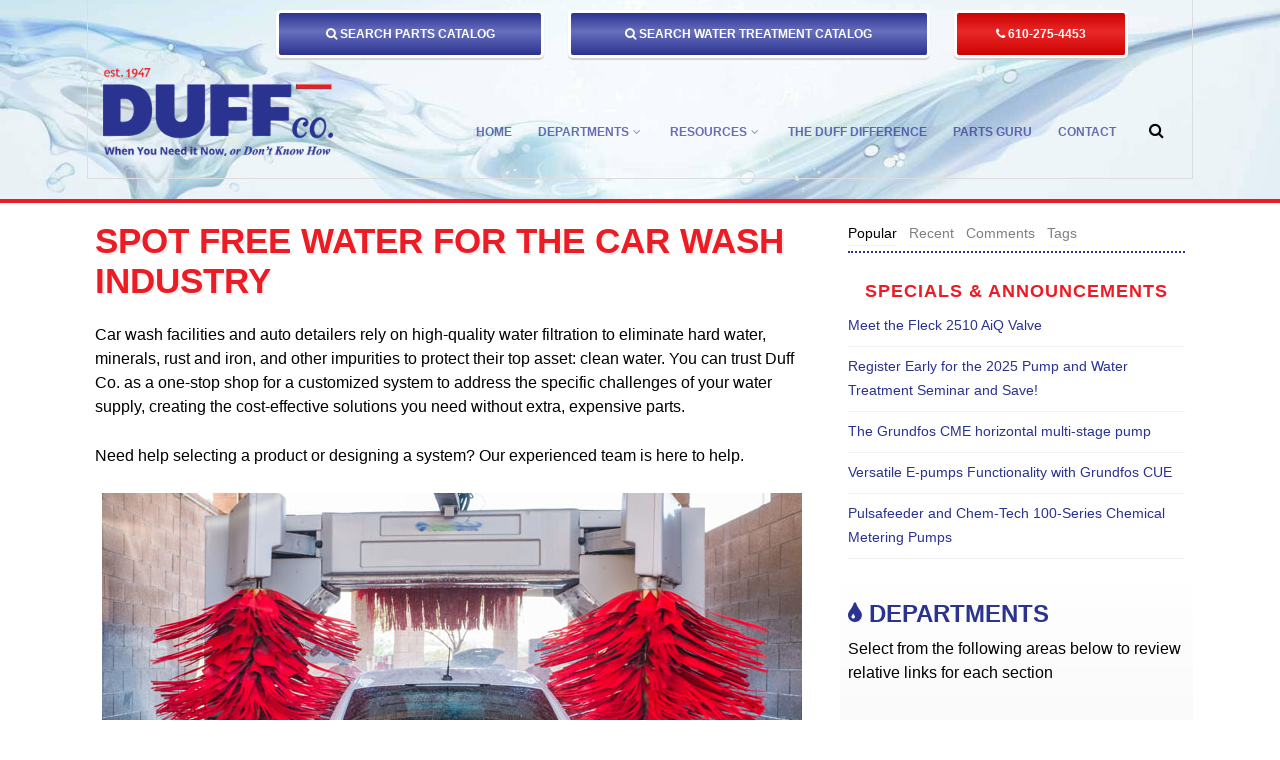

--- FILE ---
content_type: text/html; charset=UTF-8
request_url: https://www.duffcompany.com/spot-free-water-for-the-car-wash-industry/
body_size: 18891
content:
<!DOCTYPE html>
<html dir="ltr" lang="en-US"
	prefix="og: https://ogp.me/ns#" >
<head>
<meta http-equiv="Content-Type" content="text/html; charset=UTF-8" />

<!-- Site Crafted Using Nicks Base Theme v1.2 - WordPress - HTML5 - www.PageLines.com -->


<!-- Start >> Meta Tags and Inline Scripts -->
	<style>img:is([sizes="auto" i], [sizes^="auto," i]) { contain-intrinsic-size: 3000px 1500px }</style>
	
		<!-- All in One SEO Pro 4.2.9 - aioseo.com -->
		<meta name="description" content="Learn about Water Treatment solutions for the car wash industry! Get pumps, RO systems, valves, softener systems and more from Duff Co.!" />
		<meta name="robots" content="max-image-preview:large" />
		<link rel="canonical" href="https://www.duffcompany.com/spot-free-water-for-the-car-wash-industry/" />
		<meta name="generator" content="All in One SEO Pro (AIOSEO) 4.2.9 " />
		<meta property="og:locale" content="en_US" />
		<meta property="og:site_name" content="Duff Co. | Phila. Plumbing &amp; Heating Supply | Pumps | Water Conditioning - When You Need it Now or Don&#039;t Know How." />
		<meta property="og:type" content="article" />
		<meta property="og:title" content="Spot free water for the car wash industry" />
		<meta property="og:description" content="Spot free water for the car wash industry" />
		<meta property="og:url" content="https://www.duffcompany.com/spot-free-water-for-the-car-wash-industry/" />
		<meta property="article:published_time" content="2023-10-05T17:01:16+00:00" />
		<meta property="article:modified_time" content="2023-10-05T17:16:31+00:00" />
		<meta name="twitter:card" content="summary_large_image" />
		<meta name="twitter:title" content="Spot free water for the car wash industry" />
		<meta name="twitter:description" content="Spot free water for the car wash industry" />
		<script type="application/ld+json" class="aioseo-schema">
			{"@context":"https:\/\/schema.org","@graph":[{"@type":"BlogPosting","@id":"https:\/\/www.duffcompany.com\/spot-free-water-for-the-car-wash-industry\/#blogposting","name":"Spot Free Water for the Car Wash Industry - Duff Co. | Phila. Plumbing & Heating Supply | Pumps | Water Conditioning","headline":"Spot Free Water for the Car Wash Industry","author":{"@id":"https:\/\/www.duffcompany.com\/author\/jlane\/#author"},"publisher":{"@id":"https:\/\/www.duffcompany.com\/#organization"},"image":{"@type":"ImageObject","url":"https:\/\/www.duffcompany.com\/wp-content\/uploads\/Car-Wash-kenny-eliason-2.jpg","@id":"https:\/\/www.duffcompany.com\/#articleImage","width":700,"height":466},"datePublished":"2023-10-05T17:01:16-05:00","dateModified":"2023-10-05T17:16:31-05:00","inLanguage":"en-US","mainEntityOfPage":{"@id":"https:\/\/www.duffcompany.com\/spot-free-water-for-the-car-wash-industry\/#webpage"},"isPartOf":{"@id":"https:\/\/www.duffcompany.com\/spot-free-water-for-the-car-wash-industry\/#webpage"},"articleSection":"Uncategorized"},{"@type":"BreadcrumbList","@id":"https:\/\/www.duffcompany.com\/spot-free-water-for-the-car-wash-industry\/#breadcrumblist","itemListElement":[{"@type":"ListItem","@id":"https:\/\/www.duffcompany.com\/#listItem","position":1,"item":{"@type":"WebPage","@id":"https:\/\/www.duffcompany.com\/","name":"Home","description":"Duff Co. is one of the Philadelphia area's leading providers of plumbing supplies, heating and HVAC parts, pumps, well pumps, water treatment equipment.","url":"https:\/\/www.duffcompany.com\/"},"nextItem":"https:\/\/www.duffcompany.com\/spot-free-water-for-the-car-wash-industry\/#listItem"},{"@type":"ListItem","@id":"https:\/\/www.duffcompany.com\/spot-free-water-for-the-car-wash-industry\/#listItem","position":2,"item":{"@type":"WebPage","@id":"https:\/\/www.duffcompany.com\/spot-free-water-for-the-car-wash-industry\/","name":"Spot Free Water for the Car Wash Industry","description":"Learn about Water Treatment solutions for the car wash industry! Get pumps, RO systems, valves, softener systems and more from Duff Co.!","url":"https:\/\/www.duffcompany.com\/spot-free-water-for-the-car-wash-industry\/"},"previousItem":"https:\/\/www.duffcompany.com\/#listItem"}]},{"@type":"Organization","@id":"https:\/\/www.duffcompany.com\/#organization","name":"Duff Co. | Phila. Plumbing & Heating Supply | Pumps | Water Conditioning","url":"https:\/\/www.duffcompany.com\/","contactPoint":{"@type":"ContactPoint","telephone":"+16102754453","contactType":"Sales"}},{"@type":"Person","@id":"https:\/\/www.duffcompany.com\/author\/jlane\/#author","url":"https:\/\/www.duffcompany.com\/author\/jlane\/","name":"jlane","image":{"@type":"ImageObject","@id":"https:\/\/www.duffcompany.com\/spot-free-water-for-the-car-wash-industry\/#authorImage","url":"https:\/\/secure.gravatar.com\/avatar\/048c6b22adec0077761c612a7a15c5d1b04bd80501c5f71b74287059cc5640eb?s=96&d=mm&r=g","width":96,"height":96,"caption":"jlane"}},{"@type":"WebPage","@id":"https:\/\/www.duffcompany.com\/spot-free-water-for-the-car-wash-industry\/#webpage","url":"https:\/\/www.duffcompany.com\/spot-free-water-for-the-car-wash-industry\/","name":"Spot Free Water for the Car Wash Industry - Duff Co. | Phila. Plumbing & Heating Supply | Pumps | Water Conditioning","description":"Learn about Water Treatment solutions for the car wash industry! Get pumps, RO systems, valves, softener systems and more from Duff Co.!","inLanguage":"en-US","isPartOf":{"@id":"https:\/\/www.duffcompany.com\/#website"},"breadcrumb":{"@id":"https:\/\/www.duffcompany.com\/spot-free-water-for-the-car-wash-industry\/#breadcrumblist"},"author":{"@id":"https:\/\/www.duffcompany.com\/author\/jlane\/#author"},"creator":{"@id":"https:\/\/www.duffcompany.com\/author\/jlane\/#author"},"datePublished":"2023-10-05T17:01:16-05:00","dateModified":"2023-10-05T17:16:31-05:00"},{"@type":"WebSite","@id":"https:\/\/www.duffcompany.com\/#website","url":"https:\/\/www.duffcompany.com\/","name":"Duff Co. | Phila. Plumbing & Heating Supply | Pumps | Water Conditioning","description":"When You Need it Now or Don't Know How.","inLanguage":"en-US","publisher":{"@id":"https:\/\/www.duffcompany.com\/#organization"}}]}
		</script>
		<!-- All in One SEO Pro -->


	<!-- This site is optimized with the Yoast SEO plugin v24.8.1 - https://yoast.com/wordpress/plugins/seo/ -->
	<title>Spot Free Water for the Car Wash Industry - Duff Co. | Phila. Plumbing &amp; Heating Supply | Pumps | Water Conditioning</title>
	<meta name="description" content="Learn about Water Treatment solutions for the car wash industry! Get pumps, RO systems, valves, softener systems and more from Duff Co.!" />
	<link rel="canonical" href="https://www.duffcompany.com/spot-free-water-for-the-car-wash-industry/" />
	<meta property="og:locale" content="en_US" />
	<meta property="og:type" content="article" />
	<meta property="og:title" content="Spot Free Water for the Car Wash Industry - Duff Co." />
	<meta property="og:description" content="Learn about Water Treatment solutions for the car wash industry! Get pumps, RO systems, valves, softener systems and more from Duff Co.!" />
	<meta property="og:url" content="https://www.duffcompany.com/spot-free-water-for-the-car-wash-industry/" />
	<meta property="og:site_name" content="Duff Co. | Phila. Plumbing &amp; Heating Supply | Pumps | Water Conditioning" />
	<meta property="article:published_time" content="2023-10-05T17:01:16+00:00" />
	<meta property="article:modified_time" content="2023-10-05T17:16:31+00:00" />
	<meta property="og:image" content="https://www.duffcompany.com/wp-content/uploads/Car-Wash-kenny-eliason-2.jpg" />
	<meta name="author" content="jlane" />
	<meta name="twitter:card" content="summary_large_image" />
	<meta name="twitter:label1" content="Written by" />
	<meta name="twitter:data1" content="jlane" />
	<meta name="twitter:label2" content="Est. reading time" />
	<meta name="twitter:data2" content="5 minutes" />
	<script type="application/ld+json" class="yoast-schema-graph">{"@context":"https://schema.org","@graph":[{"@type":"Article","@id":"https://www.duffcompany.com/spot-free-water-for-the-car-wash-industry/#article","isPartOf":{"@id":"https://www.duffcompany.com/spot-free-water-for-the-car-wash-industry/"},"author":{"name":"jlane","@id":"https://www.duffcompany.com/#/schema/person/a53677e65990d5094f80d271fdb5f8ce"},"headline":"Spot Free Water for the Car Wash Industry","datePublished":"2023-10-05T17:01:16+00:00","dateModified":"2023-10-05T17:16:31+00:00","mainEntityOfPage":{"@id":"https://www.duffcompany.com/spot-free-water-for-the-car-wash-industry/"},"wordCount":655,"publisher":{"@id":"https://www.duffcompany.com/#organization"},"image":{"@id":"https://www.duffcompany.com/spot-free-water-for-the-car-wash-industry/#primaryimage"},"thumbnailUrl":"https://www.duffcompany.com/wp-content/uploads/Car-Wash-kenny-eliason-2.jpg","inLanguage":"en-US"},{"@type":"WebPage","@id":"https://www.duffcompany.com/spot-free-water-for-the-car-wash-industry/","url":"https://www.duffcompany.com/spot-free-water-for-the-car-wash-industry/","name":"Spot Free Water for the Car Wash Industry - Duff Co.","isPartOf":{"@id":"https://www.duffcompany.com/#website"},"primaryImageOfPage":{"@id":"https://www.duffcompany.com/spot-free-water-for-the-car-wash-industry/#primaryimage"},"image":{"@id":"https://www.duffcompany.com/spot-free-water-for-the-car-wash-industry/#primaryimage"},"thumbnailUrl":"https://www.duffcompany.com/wp-content/uploads/Car-Wash-kenny-eliason-2.jpg","datePublished":"2023-10-05T17:01:16+00:00","dateModified":"2023-10-05T17:16:31+00:00","description":"Learn about Water Treatment solutions for the car wash industry! Get pumps, RO systems, valves, softener systems and more from Duff Co.!","breadcrumb":{"@id":"https://www.duffcompany.com/spot-free-water-for-the-car-wash-industry/#breadcrumb"},"inLanguage":"en-US","potentialAction":[{"@type":"ReadAction","target":["https://www.duffcompany.com/spot-free-water-for-the-car-wash-industry/"]}]},{"@type":"ImageObject","inLanguage":"en-US","@id":"https://www.duffcompany.com/spot-free-water-for-the-car-wash-industry/#primaryimage","url":"https://www.duffcompany.com/wp-content/uploads/Car-Wash-kenny-eliason-2.jpg","contentUrl":"https://www.duffcompany.com/wp-content/uploads/Car-Wash-kenny-eliason-2.jpg","width":700,"height":466},{"@type":"BreadcrumbList","@id":"https://www.duffcompany.com/spot-free-water-for-the-car-wash-industry/#breadcrumb","itemListElement":[{"@type":"ListItem","position":1,"name":"Home","item":"https://www.duffcompany.com/"},{"@type":"ListItem","position":2,"name":"Specials &#038; Announcements","item":"https://www.duffcompany.com/departments/specials/"},{"@type":"ListItem","position":3,"name":"Spot Free Water for the Car Wash Industry"}]},{"@type":"WebSite","@id":"https://www.duffcompany.com/#website","url":"https://www.duffcompany.com/","name":"Duff Co. | Phila. Plumbing &amp; Heating Supply | Pumps | Water Conditioning","description":"When You Need it Now or Don&#039;t Know How.","publisher":{"@id":"https://www.duffcompany.com/#organization"},"potentialAction":[{"@type":"SearchAction","target":{"@type":"EntryPoint","urlTemplate":"https://www.duffcompany.com/?s={search_term_string}"},"query-input":{"@type":"PropertyValueSpecification","valueRequired":true,"valueName":"search_term_string"}}],"inLanguage":"en-US"},{"@type":"Organization","@id":"https://www.duffcompany.com/#organization","name":"Duff Co.","url":"https://www.duffcompany.com/","logo":{"@type":"ImageObject","inLanguage":"en-US","@id":"https://www.duffcompany.com/#/schema/logo/image/","url":"https://www.duffcompany.com/wp-content/uploads/Duff-Co-Logo-PNG.png","contentUrl":"https://www.duffcompany.com/wp-content/uploads/Duff-Co-Logo-PNG.png","width":2354,"height":1000,"caption":"Duff Co."},"image":{"@id":"https://www.duffcompany.com/#/schema/logo/image/"}},{"@type":"Person","@id":"https://www.duffcompany.com/#/schema/person/a53677e65990d5094f80d271fdb5f8ce","name":"jlane","image":{"@type":"ImageObject","inLanguage":"en-US","@id":"https://www.duffcompany.com/#/schema/person/image/","url":"https://secure.gravatar.com/avatar/048c6b22adec0077761c612a7a15c5d1b04bd80501c5f71b74287059cc5640eb?s=96&d=mm&r=g","contentUrl":"https://secure.gravatar.com/avatar/048c6b22adec0077761c612a7a15c5d1b04bd80501c5f71b74287059cc5640eb?s=96&d=mm&r=g","caption":"jlane"},"url":"https://www.duffcompany.com/author/jlane/"}]}</script>
	<!-- / Yoast SEO plugin. -->


<link rel='dns-prefetch' href='//static.addtoany.com' />
<link rel="alternate" type="application/rss+xml" title="Duff Co. | Phila. Plumbing &amp; Heating Supply | Pumps | Water Conditioning &raquo; Feed" href="https://www.duffcompany.com/feed/" />
<link rel="alternate" type="application/rss+xml" title="Duff Co. | Phila. Plumbing &amp; Heating Supply | Pumps | Water Conditioning &raquo; Comments Feed" href="https://www.duffcompany.com/comments/feed/" />
<script type="text/javascript">
/* <![CDATA[ */
window._wpemojiSettings = {"baseUrl":"https:\/\/s.w.org\/images\/core\/emoji\/16.0.1\/72x72\/","ext":".png","svgUrl":"https:\/\/s.w.org\/images\/core\/emoji\/16.0.1\/svg\/","svgExt":".svg","source":{"concatemoji":"https:\/\/www.duffcompany.com\/wp-includes\/js\/wp-emoji-release.min.js?ver=6.8.3"}};
/*! This file is auto-generated */
!function(s,n){var o,i,e;function c(e){try{var t={supportTests:e,timestamp:(new Date).valueOf()};sessionStorage.setItem(o,JSON.stringify(t))}catch(e){}}function p(e,t,n){e.clearRect(0,0,e.canvas.width,e.canvas.height),e.fillText(t,0,0);var t=new Uint32Array(e.getImageData(0,0,e.canvas.width,e.canvas.height).data),a=(e.clearRect(0,0,e.canvas.width,e.canvas.height),e.fillText(n,0,0),new Uint32Array(e.getImageData(0,0,e.canvas.width,e.canvas.height).data));return t.every(function(e,t){return e===a[t]})}function u(e,t){e.clearRect(0,0,e.canvas.width,e.canvas.height),e.fillText(t,0,0);for(var n=e.getImageData(16,16,1,1),a=0;a<n.data.length;a++)if(0!==n.data[a])return!1;return!0}function f(e,t,n,a){switch(t){case"flag":return n(e,"\ud83c\udff3\ufe0f\u200d\u26a7\ufe0f","\ud83c\udff3\ufe0f\u200b\u26a7\ufe0f")?!1:!n(e,"\ud83c\udde8\ud83c\uddf6","\ud83c\udde8\u200b\ud83c\uddf6")&&!n(e,"\ud83c\udff4\udb40\udc67\udb40\udc62\udb40\udc65\udb40\udc6e\udb40\udc67\udb40\udc7f","\ud83c\udff4\u200b\udb40\udc67\u200b\udb40\udc62\u200b\udb40\udc65\u200b\udb40\udc6e\u200b\udb40\udc67\u200b\udb40\udc7f");case"emoji":return!a(e,"\ud83e\udedf")}return!1}function g(e,t,n,a){var r="undefined"!=typeof WorkerGlobalScope&&self instanceof WorkerGlobalScope?new OffscreenCanvas(300,150):s.createElement("canvas"),o=r.getContext("2d",{willReadFrequently:!0}),i=(o.textBaseline="top",o.font="600 32px Arial",{});return e.forEach(function(e){i[e]=t(o,e,n,a)}),i}function t(e){var t=s.createElement("script");t.src=e,t.defer=!0,s.head.appendChild(t)}"undefined"!=typeof Promise&&(o="wpEmojiSettingsSupports",i=["flag","emoji"],n.supports={everything:!0,everythingExceptFlag:!0},e=new Promise(function(e){s.addEventListener("DOMContentLoaded",e,{once:!0})}),new Promise(function(t){var n=function(){try{var e=JSON.parse(sessionStorage.getItem(o));if("object"==typeof e&&"number"==typeof e.timestamp&&(new Date).valueOf()<e.timestamp+604800&&"object"==typeof e.supportTests)return e.supportTests}catch(e){}return null}();if(!n){if("undefined"!=typeof Worker&&"undefined"!=typeof OffscreenCanvas&&"undefined"!=typeof URL&&URL.createObjectURL&&"undefined"!=typeof Blob)try{var e="postMessage("+g.toString()+"("+[JSON.stringify(i),f.toString(),p.toString(),u.toString()].join(",")+"));",a=new Blob([e],{type:"text/javascript"}),r=new Worker(URL.createObjectURL(a),{name:"wpTestEmojiSupports"});return void(r.onmessage=function(e){c(n=e.data),r.terminate(),t(n)})}catch(e){}c(n=g(i,f,p,u))}t(n)}).then(function(e){for(var t in e)n.supports[t]=e[t],n.supports.everything=n.supports.everything&&n.supports[t],"flag"!==t&&(n.supports.everythingExceptFlag=n.supports.everythingExceptFlag&&n.supports[t]);n.supports.everythingExceptFlag=n.supports.everythingExceptFlag&&!n.supports.flag,n.DOMReady=!1,n.readyCallback=function(){n.DOMReady=!0}}).then(function(){return e}).then(function(){var e;n.supports.everything||(n.readyCallback(),(e=n.source||{}).concatemoji?t(e.concatemoji):e.wpemoji&&e.twemoji&&(t(e.twemoji),t(e.wpemoji)))}))}((window,document),window._wpemojiSettings);
/* ]]> */
</script>

<!-- Styles -->
<link rel='stylesheet' id='otw_sbm.css-css' href='https://www.duffcompany.com/wp-content/plugins/sidebar-manager-light/css/otw_sbm.css?ver=6.8.3' type='text/css' media='all' />
<style id='wp-emoji-styles-inline-css' type='text/css'>

	img.wp-smiley, img.emoji {
		display: inline !important;
		border: none !important;
		box-shadow: none !important;
		height: 1em !important;
		width: 1em !important;
		margin: 0 0.07em !important;
		vertical-align: -0.1em !important;
		background: none !important;
		padding: 0 !important;
	}
</style>
<link rel='stylesheet' id='wp-block-library-css' href='https://www.duffcompany.com/wp-includes/css/dist/block-library/style.min.css?ver=6.8.3' type='text/css' media='all' />
<style id='classic-theme-styles-inline-css' type='text/css'>
/*! This file is auto-generated */
.wp-block-button__link{color:#fff;background-color:#32373c;border-radius:9999px;box-shadow:none;text-decoration:none;padding:calc(.667em + 2px) calc(1.333em + 2px);font-size:1.125em}.wp-block-file__button{background:#32373c;color:#fff;text-decoration:none}
</style>
<style id='global-styles-inline-css' type='text/css'>
:root{--wp--preset--aspect-ratio--square: 1;--wp--preset--aspect-ratio--4-3: 4/3;--wp--preset--aspect-ratio--3-4: 3/4;--wp--preset--aspect-ratio--3-2: 3/2;--wp--preset--aspect-ratio--2-3: 2/3;--wp--preset--aspect-ratio--16-9: 16/9;--wp--preset--aspect-ratio--9-16: 9/16;--wp--preset--color--black: #000000;--wp--preset--color--cyan-bluish-gray: #abb8c3;--wp--preset--color--white: #ffffff;--wp--preset--color--pale-pink: #f78da7;--wp--preset--color--vivid-red: #cf2e2e;--wp--preset--color--luminous-vivid-orange: #ff6900;--wp--preset--color--luminous-vivid-amber: #fcb900;--wp--preset--color--light-green-cyan: #7bdcb5;--wp--preset--color--vivid-green-cyan: #00d084;--wp--preset--color--pale-cyan-blue: #8ed1fc;--wp--preset--color--vivid-cyan-blue: #0693e3;--wp--preset--color--vivid-purple: #9b51e0;--wp--preset--gradient--vivid-cyan-blue-to-vivid-purple: linear-gradient(135deg,rgba(6,147,227,1) 0%,rgb(155,81,224) 100%);--wp--preset--gradient--light-green-cyan-to-vivid-green-cyan: linear-gradient(135deg,rgb(122,220,180) 0%,rgb(0,208,130) 100%);--wp--preset--gradient--luminous-vivid-amber-to-luminous-vivid-orange: linear-gradient(135deg,rgba(252,185,0,1) 0%,rgba(255,105,0,1) 100%);--wp--preset--gradient--luminous-vivid-orange-to-vivid-red: linear-gradient(135deg,rgba(255,105,0,1) 0%,rgb(207,46,46) 100%);--wp--preset--gradient--very-light-gray-to-cyan-bluish-gray: linear-gradient(135deg,rgb(238,238,238) 0%,rgb(169,184,195) 100%);--wp--preset--gradient--cool-to-warm-spectrum: linear-gradient(135deg,rgb(74,234,220) 0%,rgb(151,120,209) 20%,rgb(207,42,186) 40%,rgb(238,44,130) 60%,rgb(251,105,98) 80%,rgb(254,248,76) 100%);--wp--preset--gradient--blush-light-purple: linear-gradient(135deg,rgb(255,206,236) 0%,rgb(152,150,240) 100%);--wp--preset--gradient--blush-bordeaux: linear-gradient(135deg,rgb(254,205,165) 0%,rgb(254,45,45) 50%,rgb(107,0,62) 100%);--wp--preset--gradient--luminous-dusk: linear-gradient(135deg,rgb(255,203,112) 0%,rgb(199,81,192) 50%,rgb(65,88,208) 100%);--wp--preset--gradient--pale-ocean: linear-gradient(135deg,rgb(255,245,203) 0%,rgb(182,227,212) 50%,rgb(51,167,181) 100%);--wp--preset--gradient--electric-grass: linear-gradient(135deg,rgb(202,248,128) 0%,rgb(113,206,126) 100%);--wp--preset--gradient--midnight: linear-gradient(135deg,rgb(2,3,129) 0%,rgb(40,116,252) 100%);--wp--preset--font-size--small: 13px;--wp--preset--font-size--medium: 20px;--wp--preset--font-size--large: 36px;--wp--preset--font-size--x-large: 42px;--wp--preset--spacing--20: 0.44rem;--wp--preset--spacing--30: 0.67rem;--wp--preset--spacing--40: 1rem;--wp--preset--spacing--50: 1.5rem;--wp--preset--spacing--60: 2.25rem;--wp--preset--spacing--70: 3.38rem;--wp--preset--spacing--80: 5.06rem;--wp--preset--shadow--natural: 6px 6px 9px rgba(0, 0, 0, 0.2);--wp--preset--shadow--deep: 12px 12px 50px rgba(0, 0, 0, 0.4);--wp--preset--shadow--sharp: 6px 6px 0px rgba(0, 0, 0, 0.2);--wp--preset--shadow--outlined: 6px 6px 0px -3px rgba(255, 255, 255, 1), 6px 6px rgba(0, 0, 0, 1);--wp--preset--shadow--crisp: 6px 6px 0px rgba(0, 0, 0, 1);}:where(.is-layout-flex){gap: 0.5em;}:where(.is-layout-grid){gap: 0.5em;}body .is-layout-flex{display: flex;}.is-layout-flex{flex-wrap: wrap;align-items: center;}.is-layout-flex > :is(*, div){margin: 0;}body .is-layout-grid{display: grid;}.is-layout-grid > :is(*, div){margin: 0;}:where(.wp-block-columns.is-layout-flex){gap: 2em;}:where(.wp-block-columns.is-layout-grid){gap: 2em;}:where(.wp-block-post-template.is-layout-flex){gap: 1.25em;}:where(.wp-block-post-template.is-layout-grid){gap: 1.25em;}.has-black-color{color: var(--wp--preset--color--black) !important;}.has-cyan-bluish-gray-color{color: var(--wp--preset--color--cyan-bluish-gray) !important;}.has-white-color{color: var(--wp--preset--color--white) !important;}.has-pale-pink-color{color: var(--wp--preset--color--pale-pink) !important;}.has-vivid-red-color{color: var(--wp--preset--color--vivid-red) !important;}.has-luminous-vivid-orange-color{color: var(--wp--preset--color--luminous-vivid-orange) !important;}.has-luminous-vivid-amber-color{color: var(--wp--preset--color--luminous-vivid-amber) !important;}.has-light-green-cyan-color{color: var(--wp--preset--color--light-green-cyan) !important;}.has-vivid-green-cyan-color{color: var(--wp--preset--color--vivid-green-cyan) !important;}.has-pale-cyan-blue-color{color: var(--wp--preset--color--pale-cyan-blue) !important;}.has-vivid-cyan-blue-color{color: var(--wp--preset--color--vivid-cyan-blue) !important;}.has-vivid-purple-color{color: var(--wp--preset--color--vivid-purple) !important;}.has-black-background-color{background-color: var(--wp--preset--color--black) !important;}.has-cyan-bluish-gray-background-color{background-color: var(--wp--preset--color--cyan-bluish-gray) !important;}.has-white-background-color{background-color: var(--wp--preset--color--white) !important;}.has-pale-pink-background-color{background-color: var(--wp--preset--color--pale-pink) !important;}.has-vivid-red-background-color{background-color: var(--wp--preset--color--vivid-red) !important;}.has-luminous-vivid-orange-background-color{background-color: var(--wp--preset--color--luminous-vivid-orange) !important;}.has-luminous-vivid-amber-background-color{background-color: var(--wp--preset--color--luminous-vivid-amber) !important;}.has-light-green-cyan-background-color{background-color: var(--wp--preset--color--light-green-cyan) !important;}.has-vivid-green-cyan-background-color{background-color: var(--wp--preset--color--vivid-green-cyan) !important;}.has-pale-cyan-blue-background-color{background-color: var(--wp--preset--color--pale-cyan-blue) !important;}.has-vivid-cyan-blue-background-color{background-color: var(--wp--preset--color--vivid-cyan-blue) !important;}.has-vivid-purple-background-color{background-color: var(--wp--preset--color--vivid-purple) !important;}.has-black-border-color{border-color: var(--wp--preset--color--black) !important;}.has-cyan-bluish-gray-border-color{border-color: var(--wp--preset--color--cyan-bluish-gray) !important;}.has-white-border-color{border-color: var(--wp--preset--color--white) !important;}.has-pale-pink-border-color{border-color: var(--wp--preset--color--pale-pink) !important;}.has-vivid-red-border-color{border-color: var(--wp--preset--color--vivid-red) !important;}.has-luminous-vivid-orange-border-color{border-color: var(--wp--preset--color--luminous-vivid-orange) !important;}.has-luminous-vivid-amber-border-color{border-color: var(--wp--preset--color--luminous-vivid-amber) !important;}.has-light-green-cyan-border-color{border-color: var(--wp--preset--color--light-green-cyan) !important;}.has-vivid-green-cyan-border-color{border-color: var(--wp--preset--color--vivid-green-cyan) !important;}.has-pale-cyan-blue-border-color{border-color: var(--wp--preset--color--pale-cyan-blue) !important;}.has-vivid-cyan-blue-border-color{border-color: var(--wp--preset--color--vivid-cyan-blue) !important;}.has-vivid-purple-border-color{border-color: var(--wp--preset--color--vivid-purple) !important;}.has-vivid-cyan-blue-to-vivid-purple-gradient-background{background: var(--wp--preset--gradient--vivid-cyan-blue-to-vivid-purple) !important;}.has-light-green-cyan-to-vivid-green-cyan-gradient-background{background: var(--wp--preset--gradient--light-green-cyan-to-vivid-green-cyan) !important;}.has-luminous-vivid-amber-to-luminous-vivid-orange-gradient-background{background: var(--wp--preset--gradient--luminous-vivid-amber-to-luminous-vivid-orange) !important;}.has-luminous-vivid-orange-to-vivid-red-gradient-background{background: var(--wp--preset--gradient--luminous-vivid-orange-to-vivid-red) !important;}.has-very-light-gray-to-cyan-bluish-gray-gradient-background{background: var(--wp--preset--gradient--very-light-gray-to-cyan-bluish-gray) !important;}.has-cool-to-warm-spectrum-gradient-background{background: var(--wp--preset--gradient--cool-to-warm-spectrum) !important;}.has-blush-light-purple-gradient-background{background: var(--wp--preset--gradient--blush-light-purple) !important;}.has-blush-bordeaux-gradient-background{background: var(--wp--preset--gradient--blush-bordeaux) !important;}.has-luminous-dusk-gradient-background{background: var(--wp--preset--gradient--luminous-dusk) !important;}.has-pale-ocean-gradient-background{background: var(--wp--preset--gradient--pale-ocean) !important;}.has-electric-grass-gradient-background{background: var(--wp--preset--gradient--electric-grass) !important;}.has-midnight-gradient-background{background: var(--wp--preset--gradient--midnight) !important;}.has-small-font-size{font-size: var(--wp--preset--font-size--small) !important;}.has-medium-font-size{font-size: var(--wp--preset--font-size--medium) !important;}.has-large-font-size{font-size: var(--wp--preset--font-size--large) !important;}.has-x-large-font-size{font-size: var(--wp--preset--font-size--x-large) !important;}
:where(.wp-block-post-template.is-layout-flex){gap: 1.25em;}:where(.wp-block-post-template.is-layout-grid){gap: 1.25em;}
:where(.wp-block-columns.is-layout-flex){gap: 2em;}:where(.wp-block-columns.is-layout-grid){gap: 2em;}
:root :where(.wp-block-pullquote){font-size: 1.5em;line-height: 1.6;}
</style>
<link rel='stylesheet' id='cpsh-shortcodes-css' href='https://www.duffcompany.com/wp-content/plugins/column-shortcodes//assets/css/shortcodes.css?ver=1.0.1' type='text/css' media='all' />
<link rel='stylesheet' id='pagelines-less-core-css' href='https://www.duffcompany.com/wp-content/uploads/pagelines/compiled-css-core-1768379924.css' type='text/css' media='all' />
<link rel='stylesheet' id='pagelines-less-sections-css' href='https://www.duffcompany.com/wp-content/uploads/pagelines/compiled-css-sections-1768379924.css' type='text/css' media='all' />
<style id='akismet-widget-style-inline-css' type='text/css'>

			.a-stats {
				--akismet-color-mid-green: #357b49;
				--akismet-color-white: #fff;
				--akismet-color-light-grey: #f6f7f7;

				max-width: 350px;
				width: auto;
			}

			.a-stats * {
				all: unset;
				box-sizing: border-box;
			}

			.a-stats strong {
				font-weight: 600;
			}

			.a-stats a.a-stats__link,
			.a-stats a.a-stats__link:visited,
			.a-stats a.a-stats__link:active {
				background: var(--akismet-color-mid-green);
				border: none;
				box-shadow: none;
				border-radius: 8px;
				color: var(--akismet-color-white);
				cursor: pointer;
				display: block;
				font-family: -apple-system, BlinkMacSystemFont, 'Segoe UI', 'Roboto', 'Oxygen-Sans', 'Ubuntu', 'Cantarell', 'Helvetica Neue', sans-serif;
				font-weight: 500;
				padding: 12px;
				text-align: center;
				text-decoration: none;
				transition: all 0.2s ease;
			}

			/* Extra specificity to deal with TwentyTwentyOne focus style */
			.widget .a-stats a.a-stats__link:focus {
				background: var(--akismet-color-mid-green);
				color: var(--akismet-color-white);
				text-decoration: none;
			}

			.a-stats a.a-stats__link:hover {
				filter: brightness(110%);
				box-shadow: 0 4px 12px rgba(0, 0, 0, 0.06), 0 0 2px rgba(0, 0, 0, 0.16);
			}

			.a-stats .count {
				color: var(--akismet-color-white);
				display: block;
				font-size: 1.5em;
				line-height: 1.4;
				padding: 0 13px;
				white-space: nowrap;
			}
		
</style>
<link rel='stylesheet' id='tablepress-default-css' href='https://www.duffcompany.com/wp-content/plugins/tablepress/css/build/default.css?ver=2.4.4' type='text/css' media='all' />
<link rel='stylesheet' id='addtoany-css' href='https://www.duffcompany.com/wp-content/plugins/add-to-any/addtoany.min.css?ver=1.16' type='text/css' media='all' />
<style id='addtoany-inline-css' type='text/css'>
.addtoany_share_save_container {
    clear: both;
    margin: 0px 0 10px;
}
</style>
<link rel='stylesheet' id='DMS-theme-css' href='https://www.duffcompany.com/wp-content/themes/nicks-base-theme-master/style.css?ver=221-0714164237' type='text/css' media='all' />

<!-- Scripts -->
<script type="text/javascript" id="addtoany-core-js-before">
/* <![CDATA[ */
window.a2a_config=window.a2a_config||{};a2a_config.callbacks=[];a2a_config.overlays=[];a2a_config.templates={};
/* ]]> */
</script>
<script type="text/javascript" defer src="https://static.addtoany.com/menu/page.js" id="addtoany-core-js"></script>
<script type="text/javascript" src="https://www.duffcompany.com/wp-includes/js/jquery/jquery.min.js?ver=3.7.1" id="jquery-core-js"></script>
<script type="text/javascript" src="https://www.duffcompany.com/wp-includes/js/jquery/jquery-migrate.min.js?ver=3.4.1" id="jquery-migrate-js"></script>
<script type="text/javascript" defer src="https://www.duffcompany.com/wp-content/plugins/add-to-any/addtoany.min.js?ver=1.1" id="addtoany-jquery-js"></script>
<link rel="shortcut icon" href="https://www.duffcompany.com/wp-content/uploads/DuffFav.png" type="image/x-icon" />
<link rel="apple-touch-icon" href="https://www.duffcompany.com/wp-content/uploads/DuffMob.jpg" />
<link rel="profile" href="http://gmpg.org/xfn/11" />
<meta name="viewport" content="width=device-width, initial-scale=1, maximum-scale=1" />
<meta property='pl-share-title' content='Spot Free Water for the Car Wash Industry' />
<meta property='pl-share-url' content='https://www.duffcompany.com/spot-free-water-for-the-car-wash-industry/' />
<meta property='pl-share-desc' content='Car wash facilities and auto detailers rely on high-quality water filtration to eliminate hard water [...]' />
<meta property='pl-share-img' content='' />
<link rel="https://api.w.org/" href="https://www.duffcompany.com/wp-json/" /><link rel="alternate" title="JSON" type="application/json" href="https://www.duffcompany.com/wp-json/wp/v2/posts/5697" /><link rel="EditURI" type="application/rsd+xml" title="RSD" href="https://www.duffcompany.com/xmlrpc.php?rsd" />
<meta name="generator" content="WordPress 6.8.3" />
<link rel='shortlink' href='https://www.duffcompany.com/?p=5697' />
<link rel="alternate" title="oEmbed (JSON)" type="application/json+oembed" href="https://www.duffcompany.com/wp-json/oembed/1.0/embed?url=https%3A%2F%2Fwww.duffcompany.com%2Fspot-free-water-for-the-car-wash-industry%2F" />
<link rel="alternate" title="oEmbed (XML)" type="text/xml+oembed" href="https://www.duffcompany.com/wp-json/oembed/1.0/embed?url=https%3A%2F%2Fwww.duffcompany.com%2Fspot-free-water-for-the-car-wash-industry%2F&#038;format=xml" />

		<!-- GA Google Analytics @ https://m0n.co/ga -->
		<script async src="https://www.googletagmanager.com/gtag/js?id=G-PJRBMRZ92W"></script>
		<script>
			window.dataLayer = window.dataLayer || [];
			function gtag(){dataLayer.push(arguments);}
			gtag('js', new Date());
			gtag('config', 'G-PJRBMRZ92W');
		</script>

	
<!-- RapidTabs | Section Head -->
		<script>
		!function ($) {
			$(document).on('sectionStart', function( e ) {
				$('.the-rapid-tabs').tabs({
					show: true
				})
			})
		}(window.jQuery);
		</script>
		
<!-- On Ready -->
<script> /* <![CDATA[ */
!function ($) {
jQuery(document).ready(function() {
})
}(window.jQuery);
/* ]]> */
</script>

<script src='https://www.google.com/recaptcha/api.js'></script>
<?php wp_head(); ?>
<style type="text/css" id="pagelines-custom">
 .special{text-align:center;font-family:'FuturaND-Bold',Arial Bold,Helvetica,sans-serif;font-weight:900;text-transform:uppercase;letter-spacing:1px;font-size:18px;line-height:20px;margin-bottom:0px;color:#ed1c24} .rpwe-block h3{background:none !important;clear:none;margin-bottom:0 !important;margin-top:0 !important;font-weight:400;font-size:12px !important;line-height:10px} .rpwe-block li{border-bottom:1px solid #000;margin-bottom:5px;padding-bottom:5px;list-style-type:none} .pl-grey a:hover{color:red;font-size:14px} .rpwe-summary{font-size:12px;line-height:13px;color:black} .rpwe-time{color:red;font-size:11px} .shipto{margin:-10px} .red{color:red} .accordion-heading2 .accordion-toggle2{font-size:18px;font-weight:800;display:block;padding:8px 15px} .linecard{font-size:16px;color:#2b3390;font-weight:600} .hentry table td{vertical-align:middle;padding:20px;font-size:14px} .mapcolor{color:black} .btn-primary{background:#2b3390;border-color:white;filter:progid:DXImageTransform.Microsoft.gradient(enabled=false)} #searchtitle{color:white;font-size:19px;text-transform:uppercase;font-weight:900} .searchform{position:relative;margin:-74px 0px 13px 180px;display:inline-block} .duffsearch{margin:-5px 0px -20px 0px} body .pl-area .pl-section .pl-section > .pl-section-pad{padding:8px;margin-bottom:0px} .section-navi .navi-searchform{height:50px;line-height:130px;margin-bottom:0;position:relative;display:inline-block} .section-navi .navi-searchform input{vertical-align:top;margin:0;font-family:"Helvetica Neue","Helvetica",Arial,serif;border:none;height:130px;width:0;background:transparent;padding:0;-webkit-transition:width .5s ease-in-out;-moz-transition:width .5s ease-in-out;-ms-transition:width .5s ease-in-out;transition:width .5s ease-in-out;border-radius:0;box-shadow:none} .duffheader{margin-bottom:-30px} .btn-important{background:red;border-color:#ee3319 #ee3319 #ae200d;border-color:rgba(0,0,0,0.1) rgba(0,0,0,0.1) rgba(0,0,0,0.25);filter:progid:DXImageTransform.Microsoft.gradient(enabled=false)} .newweb{color:red;font-size:40px;font-weight:900} .ibox.top-aligned .ibox-desc{max-width:300px;margin:0 auto;font-size:14px} .gform_wrapper .gform_footer input.button,.gform_wrapper .gform_footer input[type=submit]{font-size:16px;font-weight:700} .media-list .title{font-weight:600;font-size:17px} .media-list .excerpt{padding-bottom:5px;font-size:14px} hr.faded{border:0;height:1px;background:#ffffff;background:-moz-linear-gradient(left,#ffffff 0%,#ff0000 50%,#ededed 100%);background:-webkit-gradient(left top,right top,color-stop(0%,#ffffff),color-stop(50%,#ff0000),color-stop(100%,#ededed));background:-webkit-linear-gradient(left,#ffffff 0%,#ff0000 50%,#ededed 100%);background:-o-linear-gradient(left,#ffffff 0%,#ff0000 50%,#ededed 100%);background:-ms-linear-gradient(left,#ffffff 0%,#ff0000 50%,#ededed 100%);background:linear-gradient(to right,#ffffff 0%,#ff0000 50%,#ededed 100%);filter:progid:DXImageTransform.Microsoft.gradient(startColorstr='#ffffff',endColorstr='#ededed',GradientType=1);margin:-10px} .masthead .download-info .btn{margin:0 8px;background-color:#ed1c24;color:white} .welcome{margin-top:-10px;text-shadow:2px 2px #ABABAB} .welcometxt{color:gray;font-weight:300} .welcomebg{background-color:white;-webkit-border-radius:10px;-moz-border-radius:10px;border-radius:10px} .section-rapidtabs .the-rapid-tabs .rapid-nav{border-bottom:2px dotted #2b3390;padding:0 0 5px 0;margin-bottom:12px} .hentry ul{list-style-image:url('/wp-content/uploads/bullet.gif')} .address{font-size:25px;text-align:left;color:#2b3390;font-weight:600} .about{font-size:20px;text-align:right;color:#2b3390} .section-rapidtabs .the-rapid-tabs .rapid-nav li{margin-right:12px;opacity:.5;font-size:14px} .section-icallout .icallout-head{margin-bottom:12px;font-size:25px;font-weight:300;color:gray} .duffdiff{color:#2b3390;font-size:25px;font-weight:800;text-align:center} h4{font-size:18px;color:#2b3390} .HP_Headers{margin:0;font-size:45px;font-weight:600;text-transform:uppercase;line-height:42px;font-family:'FuturaND-Bold',Arial Bold,Helvetica,sans-serif;color:#000000} .ibox.top-aligned .ibox-media .media-type-image{height:0;padding:50% 0;border:5px solid #2b3390;box-shadow:0 12px 13px -13px #999999} .pl-contrast{background-color:transparent} .pl-grey a{color:#2b3390;font-size:14px} 
</style>

</head>

<!-- Start >> HTML Body -->

<body class="wp-singular post-template-default single single-post postid-5697 single-format-standard wp-theme-dms wp-child-theme-nicks-base-theme-master nicks-base-theme-master pl-pro-version responsive full_width template-blogtemplate display-full">
	
		<div class="pl-mobile-menu">
			
			<form method="get" class="mm-search pl-searcher" onsubmit="this.submit();return false;" action="https://www.duffcompany.com/" ><fieldset><span class="btn-search"><i class="icon icon-search"></i></span><input type="text" value="" name="s" class="searchfield" placeholder="Search" /></fieldset></form>				
			<div class="mm-holder">
				
				
				<ul id="menu-mainmenu" class="mobile-menu primary-menu"><li id="menu-item-16" class="menu-item menu-item-type-post_type menu-item-object-page menu-item-home menu-item-16"><a href="https://www.duffcompany.com/" data-ps2id-api="true">Home</a></li>
<li id="menu-item-476" class="menu-item menu-item-type-custom menu-item-object-custom menu-item-has-children menu-item-476"><a href="#" data-ps2id-api="true">Departments</a>
<ul class="sub-menu">
	<li id="menu-item-42" class="menu-item menu-item-type-post_type menu-item-object-page menu-item-42"><a href="https://www.duffcompany.com/departments/plumbing-and-heating/" data-ps2id-api="true">Plumbing and Heating</a></li>
	<li id="menu-item-41" class="menu-item menu-item-type-post_type menu-item-object-page menu-item-has-children menu-item-41"><a href="https://www.duffcompany.com/departments/pumps/" data-ps2id-api="true">Pumps</a>
	<ul class="sub-menu">
		<li id="menu-item-377" class="menu-item menu-item-type-post_type menu-item-object-page menu-item-377"><a href="https://www.duffcompany.com/departments/pumps/well-pumps/" data-ps2id-api="true">Well Pumps</a></li>
		<li id="menu-item-385" class="menu-item menu-item-type-post_type menu-item-object-page menu-item-385"><a href="https://www.duffcompany.com/departments/pumps/sump-sewage-effluent/" data-ps2id-api="true">Sump, Sewage &#038; Effluent</a></li>
		<li id="menu-item-386" class="menu-item menu-item-type-post_type menu-item-object-page menu-item-386"><a href="https://www.duffcompany.com/departments/pumps/pressure-boosting/" data-ps2id-api="true">Pressure Boosting</a></li>
		<li id="menu-item-318" class="menu-item menu-item-type-post_type menu-item-object-page menu-item-318"><a href="https://www.duffcompany.com/departments/pumps/chemical-feed/" data-ps2id-api="true">Chemical Feed / Water Treatment</a></li>
		<li id="menu-item-319" class="menu-item menu-item-type-post_type menu-item-object-page menu-item-319"><a href="https://www.duffcompany.com/departments/pumps/industrial/" data-ps2id-api="true">Industrial Boiler Pumps</a></li>
		<li id="menu-item-1026" class="menu-item menu-item-type-post_type menu-item-object-page menu-item-1026"><a href="https://www.duffcompany.com/departments/pumps/plumbing-hvac-pumps/" data-ps2id-api="true">Plumbing &#038; HVAC Pumps</a></li>
		<li id="menu-item-369" class="menu-item menu-item-type-post_type menu-item-object-page menu-item-369"><a href="https://www.duffcompany.com/departments/pumps/machining-manufacturing/" data-ps2id-api="true">Machining &#038; Manufacturing</a></li>
		<li id="menu-item-387" class="menu-item menu-item-type-post_type menu-item-object-page menu-item-387"><a href="https://www.duffcompany.com/departments/pumps/water-intake-irrigation-agriculture/" data-ps2id-api="true">Irrigation &#038; Agriculture</a></li>
		<li id="menu-item-294" class="menu-item menu-item-type-post_type menu-item-object-page menu-item-294"><a href="https://www.duffcompany.com/departments/pumps/line-card/" data-ps2id-api="true">Pumps Line Card</a></li>
		<li id="menu-item-295" class="menu-item menu-item-type-post_type menu-item-object-page menu-item-295"><a href="https://www.duffcompany.com/departments/pumps/grundfos/" data-ps2id-api="true">Grundfos</a></li>
	</ul>
</li>
	<li id="menu-item-40" class="menu-item menu-item-type-post_type menu-item-object-page menu-item-has-children menu-item-40"><a href="https://www.duffcompany.com/departments/water-treatment/" data-ps2id-api="true">Water Treatment</a>
	<ul class="sub-menu">
		<li id="menu-item-303" class="menu-item menu-item-type-post_type menu-item-object-page menu-item-303"><a href="https://www.duffcompany.com/departments/water-treatment/residential-systems/" data-ps2id-api="true">Residential Water Treatment Systems</a></li>
		<li id="menu-item-302" class="menu-item menu-item-type-post_type menu-item-object-page menu-item-302"><a href="https://www.duffcompany.com/departments/water-treatment/commercial-systems/" data-ps2id-api="true">Commercial and Industrial Systems</a></li>
		<li id="menu-item-301" class="menu-item menu-item-type-post_type menu-item-object-page menu-item-301"><a href="https://www.duffcompany.com/departments/water-treatment/cartridges-filters-housings/" data-ps2id-api="true">Cartridges, Filters &#038; Housings</a></li>
		<li id="menu-item-300" class="menu-item menu-item-type-post_type menu-item-object-page menu-item-300"><a href="https://www.duffcompany.com/departments/water-treatment/media-resin-chemicals/" data-ps2id-api="true">Media, Resin &#038; Chemicals</a></li>
		<li id="menu-item-299" class="menu-item menu-item-type-post_type menu-item-object-page menu-item-299"><a href="https://www.duffcompany.com/departments/water-treatment/control-valves-parts/" data-ps2id-api="true">Control Valves &#038; Parts</a></li>
		<li id="menu-item-298" class="menu-item menu-item-type-post_type menu-item-object-page menu-item-298"><a href="https://www.duffcompany.com/departments/water-treatment/uv-lights/" data-ps2id-api="true">UV Lights</a></li>
	</ul>
</li>
	<li id="menu-item-365" class="menu-item menu-item-type-post_type menu-item-object-page menu-item-365"><a href="https://www.duffcompany.com/multi-family-housing/" data-ps2id-api="true">Multi-Family Housing</a></li>
	<li id="menu-item-266" class="menu-item menu-item-type-post_type menu-item-object-page current_page_parent menu-item-266"><a href="https://www.duffcompany.com/departments/specials/" data-ps2id-api="true">Specials &#038; Announcements</a></li>
</ul>
</li>
<li id="menu-item-499" class="menu-item menu-item-type-custom menu-item-object-custom menu-item-has-children menu-item-499"><a href="#" data-ps2id-api="true">Resources</a>
<ul class="sub-menu">
	<li id="menu-item-4226" class="menu-item menu-item-type-post_type menu-item-object-page menu-item-4226"><a href="https://www.duffcompany.com/parts-catalog/" data-ps2id-api="true">Parts Catalog</a></li>
	<li id="menu-item-4263" class="menu-item menu-item-type-post_type menu-item-object-page menu-item-4263"><a href="https://www.duffcompany.com/water-treatment-catalog/" data-ps2id-api="true">Water Treatment Catalog</a></li>
	<li id="menu-item-307" class="menu-item menu-item-type-custom menu-item-object-custom menu-item-307"><a target="_blank" href="/wp-content/uploads/Credit-App-2018.pdf" data-ps2id-api="true">Credit Application</a></li>
	<li id="menu-item-1444" class="menu-item menu-item-type-post_type menu-item-object-page menu-item-1444"><a href="https://www.duffcompany.com/resources/order-form/" data-ps2id-api="true">Order Form</a></li>
	<li id="menu-item-56" class="menu-item menu-item-type-post_type menu-item-object-page menu-item-56"><a href="https://www.duffcompany.com/employment-opportunities/" data-ps2id-api="true">Employment</a></li>
</ul>
</li>
<li id="menu-item-57" class="menu-item menu-item-type-post_type menu-item-object-page menu-item-57"><a href="https://www.duffcompany.com/the-duff-difference/" data-ps2id-api="true">The Duff Difference</a></li>
<li id="menu-item-269" class="menu-item menu-item-type-post_type menu-item-object-page menu-item-269"><a href="https://www.duffcompany.com/parts-guru/" data-ps2id-api="true">Parts Guru</a></li>
<li id="menu-item-26" class="menu-item menu-item-type-post_type menu-item-object-page menu-item-26"><a href="https://www.duffcompany.com/contact-us/" data-ps2id-api="true">Contact</a></li>
</ul>				<div class="social-menu">
					
									</div>
			</div>
		</div>
		

<div id="site" class="site-wrap">
		<div  class="boxed-wrap site-translate">
			<div id="fixed-top" class="pl-fixed-top is-not-fixed" data-region="fixed-top">

		<div class="pl-fixed-region pl-region" data-region="fixed">
			<div class="outline pl-area-container">
								

<!-- Canvas Area | Section Template -->
<section id="pl_areau2807b" data-object="PLSectionArea" data-sid="pl_area" data-clone="u2807b"  class="pl-area pl-area-sortable area-tag    pl-bg-cover section-pl_area" style="  "><div class="pl-area-pad fix">	<div class="pl-area-wrap " style="">

		<div class="pl-content ">
						<div class="pl-inner area-region pl-sortable-area editor-row" style="">
							</div>
		</div>
	</div>
	</div></section>
			</div>
		</div>

	</div>
	<div class="fixed-top-pusher"></div>
	<script> jQuery('.fixed-top-pusher').height( jQuery('.pl-fixed-top').height() ) </script>

			
		
		<div class="pl-region-wrap">
			<div id="page" class="thepage page-wrap">

								<div class="page-canvas">
					
						<header id="header" class="header pl-region" data-region="header">
		<div class="outline pl-area-container">
			

<!-- Canvas Area | Section Template -->
<section id="pl_areauwj51m8" data-object="PLSectionArea" data-sid="pl_area" data-clone="uwj51m8"  class="pl-area pl-area-sortable area-tag duffsearch    pl-bg-cover section-pl_area" style=" background-color: #FF0000; "><div class="pl-area-pad fix">	<div class="pl-area-wrap " style="">

		<div class="pl-content ">
						<div class="pl-inner area-region pl-sortable-area editor-row" style="min-height: 20px;">
							</div>
		</div>
	</div>
	</div></section>

<!-- Canvas Area | Section Template -->
<section id="pl_areau2twwew" data-object="PLSectionArea" data-sid="pl_area" data-clone="u2twwew"  class="pl-area pl-area-sortable area-tag redbtm redtop    pl-bg-cover section-pl_area" style="background-image: url(https://www.duffcompany.com/wp-content/uploads/water3.jpg);  "><div class="pl-area-pad fix">	<div class="pl-area-wrap " style="padding-top: 0px; padding-bottom: 0px;">

		<div class="pl-content ">
						<div class="pl-inner area-region pl-sortable-area editor-row" style="min-height: 100pxpx;">
				<div class="row grid-row">

<!-- Column | Section Template -->
<section id="plcolumnuahmd1t" data-object="PLColumn" data-sid="plcolumn" data-clone="uahmd1t"  class="pl-section span12 offset0    pl-bg-cover section-plcolumn" style="  "><div class="pl-section-pad fix">		<div class="pl-sortable-column pl-sortable-area editor-row column-boxed pl-border">

			<div class="row grid-row">

<!-- TextBox | Section Template -->
<section id="textboxu3gcvid" data-object="PageLinesTextBox" data-sid="textbox" data-clone="u3gcvid"  class="pl-section span3 offset2 catalogbtn    pl-bg-cover section-textbox" style="  "><div class="pl-section-pad fix"><div class="textbox-wrap pl-animation textcenter " style=""><div class="hentry" data-sync="textbox_content"><div id="bluebtn"><span class="class2"><a href="/parts-catalog/" target="_blank"><i class="fa fa-search"></i> SEARCH PARTS CATALOG</a></span></div>
</div></div></div></section>

<!-- TextBox | Section Template -->
<section id="textboxu24tcw7" data-object="PageLinesTextBox" data-sid="textbox" data-clone="u24tcw7"  class="pl-section span4 offset0 catalogbtn    pl-bg-cover section-textbox" style="  "><div class="pl-section-pad fix"><div class="textbox-wrap pl-animation textcenter " style=""><div class="hentry" data-sync="textbox_content"><div id="bluebtn"><span class="class2"><a href="/water-treatment-catalog/
" target="_blank"><i class="fa fa-search"></i> SEARCH WATER TREATMENT CATALOG</a></span></div>
</div></div></div></section>

<!-- TextBox | Section Template -->
<section id="textboxucvucvx" data-object="PageLinesTextBox" data-sid="textbox" data-clone="ucvucvx"  class="pl-section span2 offset0 contact    pl-bg-cover section-textbox" style="  "><div class="pl-section-pad fix"><div class="textbox-wrap pl-animation textcenter " style=""><div class="hentry" data-sync="textbox_content"><p><span class="class2"><strong><i class="fa fa-phone"></i></strong> <a href="tel:610-275-4453">610-275-4453</a></p>
</div></div></div></section></div>

<div class="row grid-row">

<!-- Navi | Section Template -->
<section id="naviu5e574p" data-object="PLNavi" data-sid="navi" data-clone="u5e574p"  class="pl-section span12 offset0 duff_nav    pl-bg-cover section-navi" style="  "><div class="pl-section-pad fix">	<div class="navi-wrap  fix">
		<div class="navi-left navi-container">

							
				<a href="https://www.duffcompany.com/"><img src="https://www.duffcompany.com/wp-content/uploads/Duff_Logo-2.png" data-sync="navi_logo"  alt="Duff Co. | Phila. Plumbing &amp; Heating Supply | Pumps | Water Conditioning" title="Duff Co. | Phila. Plumbing &amp; Heating Supply | Pumps | Water Conditioning" /></a>
			
					</div>
		<div class="navi-right">
			<ul id="menu-mainmenu-1" class="inline-list pl-nav sf-menu respond dd-theme-dark dd-toggle-hover" ><li class="menu-item menu-item-type-post_type menu-item-object-page menu-item-home menu-item-16"><a href="https://www.duffcompany.com/" data-ps2id-api="true">Home</a></li><li class="menu-item menu-item-type-custom menu-item-object-custom menu-item-has-children sf-with-ul menu-item-476"><a href="#" data-ps2id-api="true">Departments<span class="sub-indicator"><i class="icon icon-angle-down"></i></span></a><ul class="sub-menu">	<li class="menu-item menu-item-type-post_type menu-item-object-page menu-item-42"><a href="https://www.duffcompany.com/departments/plumbing-and-heating/" data-ps2id-api="true">Plumbing and Heating</a></li>	<li class="menu-item menu-item-type-post_type menu-item-object-page menu-item-has-children menu-item-41"><a href="https://www.duffcompany.com/departments/pumps/" data-ps2id-api="true">Pumps<span class="sub-indicator"><i class="icon icon-angle-right"></i></span></a>	<ul class="sub-menu">		<li class="menu-item menu-item-type-post_type menu-item-object-page menu-item-377"><a href="https://www.duffcompany.com/departments/pumps/well-pumps/" data-ps2id-api="true">Well Pumps</a></li>		<li class="menu-item menu-item-type-post_type menu-item-object-page menu-item-385"><a href="https://www.duffcompany.com/departments/pumps/sump-sewage-effluent/" data-ps2id-api="true">Sump, Sewage &#038; Effluent</a></li>		<li class="menu-item menu-item-type-post_type menu-item-object-page menu-item-386"><a href="https://www.duffcompany.com/departments/pumps/pressure-boosting/" data-ps2id-api="true">Pressure Boosting</a></li>		<li class="menu-item menu-item-type-post_type menu-item-object-page menu-item-318"><a href="https://www.duffcompany.com/departments/pumps/chemical-feed/" data-ps2id-api="true">Chemical Feed / Water Treatment</a></li>		<li class="menu-item menu-item-type-post_type menu-item-object-page menu-item-319"><a href="https://www.duffcompany.com/departments/pumps/industrial/" data-ps2id-api="true">Industrial Boiler Pumps</a></li>		<li class="menu-item menu-item-type-post_type menu-item-object-page menu-item-1026"><a href="https://www.duffcompany.com/departments/pumps/plumbing-hvac-pumps/" data-ps2id-api="true">Plumbing &#038; HVAC Pumps</a></li>		<li class="menu-item menu-item-type-post_type menu-item-object-page menu-item-369"><a href="https://www.duffcompany.com/departments/pumps/machining-manufacturing/" data-ps2id-api="true">Machining &#038; Manufacturing</a></li>		<li class="menu-item menu-item-type-post_type menu-item-object-page menu-item-387"><a href="https://www.duffcompany.com/departments/pumps/water-intake-irrigation-agriculture/" data-ps2id-api="true">Irrigation &#038; Agriculture</a></li>		<li class="menu-item menu-item-type-post_type menu-item-object-page menu-item-294"><a href="https://www.duffcompany.com/departments/pumps/line-card/" data-ps2id-api="true">Pumps Line Card</a></li>		<li class="menu-item menu-item-type-post_type menu-item-object-page menu-item-295"><a href="https://www.duffcompany.com/departments/pumps/grundfos/" data-ps2id-api="true">Grundfos</a></li>	</ul></li>	<li class="menu-item menu-item-type-post_type menu-item-object-page menu-item-has-children menu-item-40"><a href="https://www.duffcompany.com/departments/water-treatment/" data-ps2id-api="true">Water Treatment<span class="sub-indicator"><i class="icon icon-angle-right"></i></span></a>	<ul class="sub-menu">		<li class="menu-item menu-item-type-post_type menu-item-object-page menu-item-303"><a href="https://www.duffcompany.com/departments/water-treatment/residential-systems/" data-ps2id-api="true">Residential Water Treatment Systems</a></li>		<li class="menu-item menu-item-type-post_type menu-item-object-page menu-item-302"><a href="https://www.duffcompany.com/departments/water-treatment/commercial-systems/" data-ps2id-api="true">Commercial and Industrial Systems</a></li>		<li class="menu-item menu-item-type-post_type menu-item-object-page menu-item-301"><a href="https://www.duffcompany.com/departments/water-treatment/cartridges-filters-housings/" data-ps2id-api="true">Cartridges, Filters &#038; Housings</a></li>		<li class="menu-item menu-item-type-post_type menu-item-object-page menu-item-300"><a href="https://www.duffcompany.com/departments/water-treatment/media-resin-chemicals/" data-ps2id-api="true">Media, Resin &#038; Chemicals</a></li>		<li class="menu-item menu-item-type-post_type menu-item-object-page menu-item-299"><a href="https://www.duffcompany.com/departments/water-treatment/control-valves-parts/" data-ps2id-api="true">Control Valves &#038; Parts</a></li>		<li class="menu-item menu-item-type-post_type menu-item-object-page menu-item-298"><a href="https://www.duffcompany.com/departments/water-treatment/uv-lights/" data-ps2id-api="true">UV Lights</a></li>	</ul></li>	<li class="menu-item menu-item-type-post_type menu-item-object-page menu-item-365"><a href="https://www.duffcompany.com/multi-family-housing/" data-ps2id-api="true">Multi-Family Housing</a></li>	<li class="menu-item menu-item-type-post_type menu-item-object-page current_page_parent menu-item-266"><a href="https://www.duffcompany.com/departments/specials/" data-ps2id-api="true">Specials &#038; Announcements</a></li></ul></li><li class="menu-item menu-item-type-custom menu-item-object-custom menu-item-has-children sf-with-ul menu-item-499"><a href="#" data-ps2id-api="true">Resources<span class="sub-indicator"><i class="icon icon-angle-down"></i></span></a><ul class="sub-menu">	<li class="menu-item menu-item-type-post_type menu-item-object-page menu-item-4226"><a href="https://www.duffcompany.com/parts-catalog/" data-ps2id-api="true">Parts Catalog</a></li>	<li class="menu-item menu-item-type-post_type menu-item-object-page menu-item-4263"><a href="https://www.duffcompany.com/water-treatment-catalog/" data-ps2id-api="true">Water Treatment Catalog</a></li>	<li class="menu-item menu-item-type-custom menu-item-object-custom menu-item-307"><a target="_blank" href="/wp-content/uploads/Credit-App-2018.pdf" data-ps2id-api="true">Credit Application</a></li>	<li class="menu-item menu-item-type-post_type menu-item-object-page menu-item-1444"><a href="https://www.duffcompany.com/resources/order-form/" data-ps2id-api="true">Order Form</a></li>	<li class="menu-item menu-item-type-post_type menu-item-object-page menu-item-56"><a href="https://www.duffcompany.com/employment-opportunities/" data-ps2id-api="true">Employment</a></li></ul></li><li class="menu-item menu-item-type-post_type menu-item-object-page menu-item-57"><a href="https://www.duffcompany.com/the-duff-difference/" data-ps2id-api="true">The Duff Difference</a></li><li class="menu-item menu-item-type-post_type menu-item-object-page menu-item-269"><a href="https://www.duffcompany.com/parts-guru/" data-ps2id-api="true">Parts Guru</a></li><li class="menu-item menu-item-type-post_type menu-item-object-page menu-item-26"><a href="https://www.duffcompany.com/contact-us/" data-ps2id-api="true">Contact</a></li><li class="popup-nav"><a class="menu-toggle mm-toggle respond"><i class="icon icon-reorder"></i></a></li></ul><form method="get" class="navi-searchform pl-searcher" onsubmit="this.submit();return false;" action="https://www.duffcompany.com/" ><fieldset><span class="btn-search"><i class="icon icon-search"></i></span><input type="text" value="" name="s" class="searchfield" placeholder="Search" /></fieldset></form>
		</div>
		<div class="navi-left navi-search">

		</div>



	</div>
</div></section></div>			<span class="pl-column-forcer">&nbsp;</span>
		</div>
	</div></section></div>			</div>
		</div>
	</div>
	</div></section>		</div>
	</header>

						
					<div id="page-main" class="pl-region custom-template editing-locked" data-custom-template="blogtemplate" data-template-name="Blog Template" data-region="template" >
						<div id="dynamic-content" class="outline template-region-wrap pl-area-container">
							


<!-- Canvas Area | Section Template -->
<section id="pl_areau91d46" data-object="PLSectionArea" data-sid="pl_area" data-clone="u91d46"  class="pl-area pl-area-sortable area-tag redbtm    pl-bg-cover section-pl_area" style=" background-color: #ffffff; "><div class="pl-area-pad fix">	<div class="pl-area-wrap " style="padding-top: 10px; padding-bottom: 20px;">

		<div class="pl-content nested-section-area">
						<div class="pl-inner area-region pl-sortable-area editor-row" style="">
				<div class="row grid-row"></div>

<div class="row grid-row">

<!-- Column | Section Template -->
<section id="plcolumnu6892e" data-object="PLColumn" data-sid="plcolumn" data-clone="u6892e"  class="pl-section span8 offset0 force-start-row    pl-bg-cover section-plcolumn" style="  "><div class="pl-section-pad fix">		<div class="pl-sortable-column pl-sortable-area editor-row ">

			<div class="row grid-row">

<!-- WP Content/Loop | Section Template -->
<section id="postloopu91dc9" data-object="PageLinesPostLoop" data-sid="postloop" data-clone="u91dc9"  class="pl-section span12 offset0    pl-bg-cover single-post section-postloop" style="  "><div class="pl-section-pad fix"><div class="pl-old-loop"><div class="article-wrap  fix"><article class="fpost post-number-1 post-5697 post type-post status-publish format-standard hentry category-uncategorized" id="post-5697"><div class="wrp"><div class="hentry-pad"><section class="post-meta fix post-nothumb  media"><section class="bd post-header fix" ><section class="bd post-title-section fix"><div class="post-title fix"><h1 class="entry-title">Spot Free Water for the Car Wash Industry</h1>
</div><div class="metabar"><div class="metabar-pad"><em>By <span class="author vcard sc "><span class="fn"><a href="https://www.duffcompany.com/author/jlane/" title="Posts by jlane" rel="author">jlane</a></span></span> On <time class="date time published updated sc" datetime="2023-10-05T12:01:16-05:00">October 5, 2023</time>  &middot; <span class="post-comments sc"><a href="https://www.duffcompany.com/spot-free-water-for-the-car-wash-industry/#comments">Add Comment</a></span> &middot; In <span class="categories sc"><a href="https://www.duffcompany.com/category/uncategorized/" rel="category tag">Uncategorized</a></span>  </em></div></div></section> </section></section><div class="entry_wrap fix"><div class="entry_content">
<p>Car wash facilities and auto detailers rely on high-quality water filtration to eliminate hard water, minerals, rust and iron, and other impurities to protect their top asset: clean water. You can trust Duff Co. as a one-stop shop for a customized system to address the specific challenges of your water supply, creating the cost-effective solutions you need without extra, expensive parts.</p>



<p>Need help selecting a product or designing a system? Our experienced team is here to help.</p>


<div class="wp-block-image">
<figure class="aligncenter size-full"><img fetchpriority="high" decoding="async" width="700" height="466" src="https://www.duffcompany.com/wp-content/uploads/Car-Wash-kenny-eliason-2.jpg" alt="A white car in an automatic car wash." class="wp-image-5698" srcset="https://www.duffcompany.com/wp-content/uploads/Car-Wash-kenny-eliason-2.jpg 700w, https://www.duffcompany.com/wp-content/uploads/Car-Wash-kenny-eliason-2-300x200.jpg 300w" sizes="(max-width: 700px) 100vw, 700px" /></figure></div>


<h2 class="wp-block-heading">RO Systems &amp; Water Softeners</h2>



<div class="wp-block-media-text alignwide is-stacked-on-mobile"><figure class="wp-block-media-text__media"><img decoding="async" width="715" height="690" src="https://www.duffcompany.com/wp-content/uploads/RO-Systems-for-the-car-wash-industry.jpg" alt="Two different RO systems - one in a green metal case with gauges and a control panel, and one showing a filtration cartridge, pump and other components." class="wp-image-5699 size-full" srcset="https://www.duffcompany.com/wp-content/uploads/RO-Systems-for-the-car-wash-industry.jpg 715w, https://www.duffcompany.com/wp-content/uploads/RO-Systems-for-the-car-wash-industry-300x290.jpg 300w" sizes="(max-width: 715px) 100vw, 715px" /></figure><div class="wp-block-media-text__content">
<p>Our complete line of RO systems accommodate flow rates from 500 to 175,000 GPD, removing up to 99.8% of impurities and providing clean, pure water. Available models offer a choice of flow rates and configurations. We even offer compact, pre-assembled designs that enable installation in under 2 hours.</p>



<p>We offer spotless rinse systems and compact, space-saving units to fit in the tightest pump rooms. Standard and high flow models available.</p>
</div></div>



<h2 class="wp-block-heading">Clack Softener Systems</h2>


<div class="wp-block-image">
<figure class="aligncenter size-large is-resized"><img decoding="async" src="https://www.duffcompany.com/wp-content/uploads/Clack-WS1.25EI-1024x524.jpg" alt="A Clack brand valve head attached to two tanks, showing the control panel display." class="wp-image-5700" width="562" height="287" srcset="https://www.duffcompany.com/wp-content/uploads/Clack-WS1.25EI-1024x524.jpg 1024w, https://www.duffcompany.com/wp-content/uploads/Clack-WS1.25EI-300x154.jpg 300w, https://www.duffcompany.com/wp-content/uploads/Clack-WS1.25EI-768x393.jpg 768w, https://www.duffcompany.com/wp-content/uploads/Clack-WS1.25EI.jpg 1274w" sizes="(max-width: 562px) 100vw, 562px" /></figure></div>


<p>Clack water softeners, single-, dual- or twin-tank systems, offer durable, proven and easy options to remove the most stubborn water quality issues. Rely on the experts at Duff Co. to help you select the product right for your application. We offer standard units as well as customized systems—whatever is right for the job.</p>



<p>If you need more: Softening systems not only remove hardness like calcium and magnesium, but also protect your RO membranes from premature fowling. Softeners can also remove iron in certain applications. Let us know if you want to remove chlorine, organics or sediment to protect your equipment and we can help!</p>



<h2 class="wp-block-heading">DWC Ceramic Disc Valves and Systems</h2>



<div class="wp-block-media-text alignwide is-stacked-on-mobile"><figure class="wp-block-media-text__media"><img loading="lazy" decoding="async" width="1024" height="727" src="https://www.duffcompany.com/wp-content/uploads/DWC-Ceramic-Disc-Valve-2-1024x727.jpg" alt="The DWC Ceramic Disc Valve image shows the valve interface and the ceramic disc interior component." class="wp-image-5676 size-full" srcset="https://www.duffcompany.com/wp-content/uploads/DWC-Ceramic-Disc-Valve-2-1024x727.jpg 1024w, https://www.duffcompany.com/wp-content/uploads/DWC-Ceramic-Disc-Valve-2-300x213.jpg 300w, https://www.duffcompany.com/wp-content/uploads/DWC-Ceramic-Disc-Valve-2-768x545.jpg 768w, https://www.duffcompany.com/wp-content/uploads/DWC-Ceramic-Disc-Valve-2-1536x1090.jpg 1536w, https://www.duffcompany.com/wp-content/uploads/DWC-Ceramic-Disc-Valve-2-2048x1453.jpg 2048w" sizes="auto, (max-width: 1024px) 100vw, 1024px" /></figure><div class="wp-block-media-text__content">
<p>Your customized car-wash water filtration system is controlled through the DWC Ceramic Disc Valve.</p>



<p>This best-in-class valve is easy-to-use, and it&#8217;s the most dependable, efficient, and flexible system you can buy. Stronger than steel, the patented ceramic disc valve is durable. It has has no wear parts to service or replace, and it requires no maintenance or disassembly.</p>
</div></div>



<ul class="wp-block-list">
<li><strong>Easy to Use Display</strong>: Use the bright, easy-to-read LCD display window to control seven advanced programming options. And no external controller is needed for multiple control heads or external devices!</li>



<li><strong>Adjustable Cycles and Work Modes</strong>  You control performance with fully adjustable cycles. Four sequences help dial-in the exact configuration your facility requires.</li>



<li><strong>Customizable Programming</strong>: No pre-programmed choices! You have complete flexibility to program the grains capacity / salt dosage. </li>



<li><strong>Efficient Media Cleaning!</strong>: Using up-flow regeneration, the valve cleans and extends the life of your filtration media.</li>



<li>72-hour memory backup for program functioning.</li>
</ul>



<h2 class="wp-block-heading">DWC Ceramic Disc Twin Softener System</h2>



<div class="wp-block-media-text alignwide is-stacked-on-mobile" style="grid-template-columns:24% auto"><figure class="wp-block-media-text__media"><img loading="lazy" decoding="async" width="649" height="900" src="https://www.duffcompany.com/wp-content/uploads/DWC-Twin-Softening-System.jpg" alt="The DWC twin softener system shows two tanks, each with its own valve head, and a brine tank on the side." class="wp-image-5669 size-full" srcset="https://www.duffcompany.com/wp-content/uploads/DWC-Twin-Softening-System.jpg 649w, https://www.duffcompany.com/wp-content/uploads/DWC-Twin-Softening-System-216x300.jpg 216w" sizes="auto, (max-width: 649px) 100vw, 649px" /></figure><div class="wp-block-media-text__content">
<p>DWC Disc Valve Softening Systems are ideal for the auto wash industry. Designed with high flow rates, they are up to the task of handling high-volume car wash traffic. The system provides continuous soft water through a 3-way ball valve that allows one valve to operate in standby mode until the other reaches capacity and begins to regenerate.</p>



<p>This means you continue to provide top-quality water for your customers while your system replenishes. </p>
</div></div>



<h2 class="wp-block-heading">Pre-Plumbed Manifolds and Headers</h2>


<div class="wp-block-image">
<figure class="aligncenter size-full is-resized"><img loading="lazy" decoding="async" src="https://www.duffcompany.com/wp-content/uploads/PrePlumbed-Manifold.jpg" alt="This pre-plumbed header and manifold shows two &quot;twin&quot; valve heads connected with the copper piping, shut off valves, and fixtures already attached." class="wp-image-5701" width="532" height="258" srcset="https://www.duffcompany.com/wp-content/uploads/PrePlumbed-Manifold.jpg 781w, https://www.duffcompany.com/wp-content/uploads/PrePlumbed-Manifold-300x146.jpg 300w, https://www.duffcompany.com/wp-content/uploads/PrePlumbed-Manifold-768x373.jpg 768w" sizes="auto, (max-width: 532px) 100vw, 532px" /></figure></div>


<p>Pre-Plumbed headers and manifolds available in 1”, 1.5”, 2” and 3” copper, stainless steel or schedule 80 PVC—each one custom-built for your application to include isolation valves, unions and one common inlet and outlet to ensure the simplest of installations. Let us do the hard work!</p>



<h2 class="wp-block-heading">Grundfos Pumps for the Car Wash Industry</h2>



<div class="wp-block-media-text alignwide is-stacked-on-mobile"><figure class="wp-block-media-text__media"><img loading="lazy" decoding="async" width="478" height="576" src="https://www.duffcompany.com/wp-content/uploads/Grundfos-pumps-for-the-car-wash-industry.jpg" alt="Two grundfos pumps that are both popular in the car wash industry." class="wp-image-5702 size-full" srcset="https://www.duffcompany.com/wp-content/uploads/Grundfos-pumps-for-the-car-wash-industry.jpg 478w, https://www.duffcompany.com/wp-content/uploads/Grundfos-pumps-for-the-car-wash-industry-249x300.jpg 249w" sizes="auto, (max-width: 478px) 100vw, 478px" /></figure><div class="wp-block-media-text__content">
<p>From circulators to high pressure smart booster pumps to all-in-one pump stations using immersible pumps vertically mounted, the Grundfos name represents quality for over 50 years in the United States. </p>



<p>Grundfos has consistently committed to product quality and innovation. Grundfos’ smart pumps feature integrated variable frequency drive and allowed users to control and monitor their system: Flow and pressure requirements can be adjusted based on water demand remotely. Save on chemicals and water usage! And these pumps offer a vertical mounting option to help you save space. In short, Grundfos pumps help ensure reliable, cost-saving and consistent operations.</p>
</div></div>



<div class="wp-block-buttons is-content-justification-center is-layout-flex wp-container-core-buttons-is-layout-16018d1d wp-block-buttons-is-layout-flex">
<div class="wp-block-button"><a class="wp-block-button__link has-background wp-element-button" href="https://www.duffcompany.com/contact-us/" style="background:radial-gradient(rgb(2,3,129) 27%,rgb(40,116,252) 100%)" target="_blank" rel="noreferrer noopener">Questions? Need a Quote? Contact us today!</a></div>
</div>
<div class="addtoany_share_save_container addtoany_content addtoany_content_bottom"><div class="a2a_kit a2a_kit_size_32 addtoany_list" data-a2a-url="https://www.duffcompany.com/spot-free-water-for-the-car-wash-industry/" data-a2a-title="Spot Free Water for the Car Wash Industry"><a class="a2a_button_facebook" href="https://www.addtoany.com/add_to/facebook?linkurl=https%3A%2F%2Fwww.duffcompany.com%2Fspot-free-water-for-the-car-wash-industry%2F&amp;linkname=Spot%20Free%20Water%20for%20the%20Car%20Wash%20Industry" title="Facebook" rel="nofollow noopener" target="_blank"></a><a class="a2a_button_twitter" href="https://www.addtoany.com/add_to/twitter?linkurl=https%3A%2F%2Fwww.duffcompany.com%2Fspot-free-water-for-the-car-wash-industry%2F&amp;linkname=Spot%20Free%20Water%20for%20the%20Car%20Wash%20Industry" title="Twitter" rel="nofollow noopener" target="_blank"></a><a class="a2a_button_email" href="https://www.addtoany.com/add_to/email?linkurl=https%3A%2F%2Fwww.duffcompany.com%2Fspot-free-water-for-the-car-wash-industry%2F&amp;linkname=Spot%20Free%20Water%20for%20the%20Car%20Wash%20Industry" title="Email" rel="nofollow noopener" target="_blank"></a><a class="a2a_button_print" href="https://www.addtoany.com/add_to/print?linkurl=https%3A%2F%2Fwww.duffcompany.com%2Fspot-free-water-for-the-car-wash-industry%2F&amp;linkname=Spot%20Free%20Water%20for%20the%20Car%20Wash%20Industry" title="Print" rel="nofollow noopener" target="_blank"></a><a class="a2a_dd addtoany_share_save addtoany_share" href="https://www.addtoany.com/share"></a></div></div></div></div></div></div></article></div></div></div></section></div>			<span class="pl-column-forcer">&nbsp;</span>
		</div>
	</div></section>

<!-- Column | Section Template -->
<section id="plcolumnu72f1tr" data-object="PLColumn" data-sid="plcolumn" data-clone="u72f1tr"  class="pl-section span4 offset0    pl-bg-cover section-plcolumn" style="  "><div class="pl-section-pad fix">		<div class="pl-sortable-column pl-sortable-area editor-row ">

			<div class="row grid-row">

<!-- RapidTabs | Section Template -->
<section id="rapidtabsumygooq" data-object="PLRapidTabs" data-sid="rapidtabs" data-clone="umygooq"  class="pl-section span12 offset0    pl-bg-cover section-rapidtabs" style="  "><div class="pl-section-pad fix">	<div class="widget">
		<div class="widget-pad">
	<div class="the-rapid-tabs">
		<ul class="tabbed-list rapid-nav fix">
			<li><a href="#rapid-popular">Popular</a></li>
			<li><a href="#rapid-recent">Recent</a></li>
			<li><a href="#rapid-comments">Comments</a></li>
			<li><a href="#rapid-tags">Tags</a></li>
		</ul>

		<div id="rapid-popular">


				<ul class="media-list">
									</ul>
		</div>
		<div id="rapid-recent">
				<ul class="media-list">
					<li class="media fix"><div class="bd"><a class="title" href="https://www.duffcompany.com/meet-the-fleck-aiq-valve/">Meet the Fleck 2510 AiQ Valve</a><span class="excerpt">The Pentair Fleck 2510 Advanced-iQ (AiQ) Powerhead sets a new [...]</span></div></li><li class="media fix"><div class="bd"><a class="title" href="https://www.duffcompany.com/2025-seminar/">Register Early for the 2025 Pump and Water Treatment Seminar and Save!</a><span class="excerpt">The 2025 Pump &amp; Water Treatment Seminar will be held [...]</span></div></li><li class="media fix"><div class="bd"><a class="title" href="https://www.duffcompany.com/the-grundfos-cme-horizontal-multi-stage-pump/">The Grundfos CME horizontal multi-stage pump</a><span class="excerpt">A compact reliable and quiet pump solution that pumps up [...]</span></div></li><li class="media fix"><div class="bd"><a class="title" href="https://www.duffcompany.com/versatile-e-pumps-functionality-with-grundfos-cue/">Versatile E-pumps Functionality with Grundfos CUE</a><span class="excerpt">Wall-mounted solutions for speed-controlled pumps The Grundfos CUE is the [...]</span></div></li>

				</ul>
		</div>

		<div id="rapid-comments">

			<ul class="quote-list">
				<li class="media fix"><div class="img rtimg"><a class="the-media" href="https://www.duffcompany.com/duff_logo/#comment-28" style="background-image: url(https://secure.gravatar.com/avatar/129e93e33b06889867b100d90a7b684d62796b397f5bf66dedbc2b052c81de19?s=96&#038;d=mm&#038;r=g)"></a></div><div class="bd"><div class="the-quote pl-contrast"><div class="title" >"Something for all the boobie lovers.... http://pre"</div><div class="excerpt">on <a href="https://www.duffcompany.com/duff_logo/#comment-28">Duff_Logo</a></div></div></div></li><li class="media fix"><div class="img rtimg"><a class="the-media" href="https://www.duffcompany.com/duff_logo/#comment-27" style="background-image: url(https://secure.gravatar.com/avatar/cd910550443488bee5a34674a416f6571c188554e798d130fa19058fbf6df500?s=96&#038;d=mm&#038;r=g)"></a></div><div class="bd"><div class="the-quote pl-contrast"><div class="title" >"I've never tried anal before... Anyone want to he"</div><div class="excerpt">on <a href="https://www.duffcompany.com/duff_logo/#comment-27">Duff_Logo</a></div></div></div></li><li class="media fix"><div class="img rtimg"><a class="the-media" href="https://www.duffcompany.com/duff_logo/#comment-26" style="background-image: url(https://secure.gravatar.com/avatar/fe686d77a379ab84d71ad7d5cdb6044eb715044cb31507d2a4ec066c4b8320e1?s=96&#038;d=mm&#038;r=g)"></a></div><div class="bd"><div class="the-quote pl-contrast"><div class="title" >"A red lip makes me feel sexy :) http://prephe.ro/B"</div><div class="excerpt">on <a href="https://www.duffcompany.com/duff_logo/#comment-26">Duff_Logo</a></div></div></div></li>
			</ul>

		</div>
		<div id="rapid-tags">
				<div class="tags-list">
					<a href="https://www.duffcompany.com/tag/announcements-and-specials/" class="tag-cloud-link tag-link-14 tag-link-position-1" style="font-size: 10pt;">Announcements and Specials</a>
<a href="https://www.duffcompany.com/tag/events/" class="tag-cloud-link tag-link-12 tag-link-position-2" style="font-size: 10pt;">Events</a>
<a href="https://www.duffcompany.com/tag/pfas/" class="tag-cloud-link tag-link-5 tag-link-position-3" style="font-size: 10pt;">PFAS</a>
<a href="https://www.duffcompany.com/tag/plumbing-products/" class="tag-cloud-link tag-link-9 tag-link-position-4" style="font-size: 10pt;">Plumbing Products</a>
<a href="https://www.duffcompany.com/tag/pumps/" class="tag-cloud-link tag-link-10 tag-link-position-5" style="font-size: 10pt;">Pumps</a>
<a href="https://www.duffcompany.com/tag/water-treatment/" class="tag-cloud-link tag-link-11 tag-link-position-6" style="font-size: 10pt;">Water Treatment</a>				</div>
		</div>

		</div>
	</div>
</div>
		</div></section></div>

<div class="row grid-row">

<!-- Widgetizer | Section Template -->
<section id="widgetizeru625fxf" data-object="PageLinesWidgetizer" data-sid="widgetizer" data-clone="u625fxf"  class="pl-section span12 offset0    pl-bg-cover section-widgetizer" style="  "><div class="pl-section-pad fix"><ul id="list_cs-7" class="sidebar_widgets fix">
		<li id="recent-posts-4" class="widget widget_recent_entries">
		<h2 class="widgettitle">Specials &#038; Announcements</h2>
		<ul>
											<li>
					<a href="https://www.duffcompany.com/meet-the-fleck-aiq-valve/">Meet the Fleck 2510 AiQ Valve</a>
									</li>
											<li>
					<a href="https://www.duffcompany.com/2025-seminar/">Register Early for the 2025 Pump and Water Treatment Seminar and Save!</a>
									</li>
											<li>
					<a href="https://www.duffcompany.com/the-grundfos-cme-horizontal-multi-stage-pump/">The Grundfos CME horizontal multi-stage pump</a>
									</li>
											<li>
					<a href="https://www.duffcompany.com/versatile-e-pumps-functionality-with-grundfos-cue/">Versatile E-pumps Functionality with Grundfos CUE</a>
									</li>
											<li>
					<a href="https://www.duffcompany.com/pulsafeeder-and-chem-tech-100-series-chemical-metering-pumps/">Pulsafeeder and Chem-Tech 100-Series Chemical Metering Pumps</a>
									</li>
					</ul>

		</li></ul></div></section></div>

<div class="row grid-row">

<!-- TextBox | Section Template -->
<section id="textboxuentzzz" data-object="PageLinesTextBox" data-sid="textbox" data-clone="uentzzz"  class="pl-section span12 offset0 sidebarbg    pl-bg-cover section-textbox" style="  "><div class="pl-section-pad fix"><div class="textbox-wrap pl-animation  no-anim" style=""><h2 data-sync="textbox_title"><i class="fa fa-tint"></i> Departments</h2><div class="hentry" data-sync="textbox_content"><p>Select from the following areas below to review relative links for each section</p>
<div id="accordion" class="accordion"></div>
<div class="accordion-group">
<div class="accordion-heading pl-contrast"><a class="accordion-toggle" data-toggle="collapse" data-parent="#accordion" href="#collapse1">Plumbing &amp; Heating</a></div>
<div id="collapse1" class="accordion-body collapse ">
<div class="accordion-inner">
<ul>
<li><a href="/departments/plumbing-and-heating/">Plumbing &amp; Heating Home</a></li>
<li><a href="/parts-guru/">Parts Guru</a></li>
<li><a href="/wp-content/uploads/Duff-line-card.pdf" target="_blank">Line Card</a></li>
</ul>
</div>
</div>
</div>
<div id="accordion" class="accordion"></div>
<div class="accordion-group">
<div class="accordion-heading pl-contrast"><a class="accordion-toggle" data-toggle="collapse" data-parent="#accordion" href="#collapse2">Pumps</a></div>
<div id="collapse2" class="accordion-body collapse ">
<div class="accordion-inner">
<ul>
<li><a href="/departments/pumps/">Pumps Home</a></li>
<li><a href="/departments/pumps/well-pumps/">Well Pumps</a></li>
<li><a href="/departments/pumps/sump-sewage-effluent/">Sump, Sewage &amp; Effluent</a></li>
<li><a href="/departments/pumps/pressure-boosting/">Pressure Boosting</a></li>
<li><a href="/departments/pumps/chemical-feed/">Chemical Feed</a></li>
<li><a href="/departments/pumps/industrial/">Industrial Boiler Pumps</a></li>
<li><a href="/departments/pumps/machining-manufacturing/">Machining &amp; Manufacturing</a></li>
<li><a href="/departments/pumps/water-intake-irrigation-agriculture/">Irrigation &amp; Agriculture</a></li>
<li><a href="/departments/pumps/line-card/">Pumps Line Card</a></li>
<li><a href="/departments/pumps/grundfos/">Grundfos</a></li>
</ul>
</div>
</div>
</div>
<div id="accordion" class="accordion"></div>
<div class="accordion-group">
<div class="accordion-heading pl-contrast"><a class="accordion-toggle" data-toggle="collapse" data-parent="#accordion" href="#collapse3">Water Treatment</a></div>
<div id="collapse3" class="accordion-body collapse ">
<div class="accordion-inner">
<ul>
<li><a href="/departments/water-treatment/">Water Treatment Home</a></li>
<li><a href="/departments/water-treatment/residential-systems/">Residential Systems</a></li>
<li><a href="/departments/water-treatment/commercial-systems/">Commercial Systems</a></li>
<li><a href="/departments/water-treatment/cartridges-filters-housings/">Cartridges, Filters &amp; Housings</a></li>
<li><a href="/departments/water-treatment/media-resin-chemicals/">Media, Resin &amp; Chemicals</a></li>
<li><a href="/departments/water-treatment/control-valves-parts/">Control Valves &amp; Parts</a></li>
<li><a href="/departments/water-treatment/uv-lights/">UV Lights</a></li>
</ul>
</div>
</div>
</div>
<div id="accordion" class="accordion"></div>
<div class="accordion-group">
<div class="accordion-heading pl-contrast"><a class="accordion-toggle" data-toggle="collapse" data-parent="#accordion" href="#collapse6">Multi-Family Housing</a></div>
<div id="collapse6" class="accordion-body collapse ">
<div class="accordion-inner">
<ul>
<li><a href="/multi-family-housing/">Multi-Family Housing Home</a></li>
</ul>
</div>
</div>
</div>
<div id="accordion" class="accordion"></div>
<div class="accordion-group">
<div class="accordion-heading pl-contrast"><a class="accordion-toggle" data-toggle="collapse" data-parent="#accordion" href="#collapse4">Resources</a></div>
<div id="collapse4" class="accordion-body collapse ">
<div class="accordion-inner">
<ul>
<li><a href="/catalog.pdf" target="_blank">Search Catalog</a></li>
<li><a href="/wp-content/uploads/credit.pdf" target="_blank">Credit Application</a></li>
<li><a href="/resources/order-form/">Order Form</a></li>
<li><a href="/about-us/employment-opportunities/">Employment</a></li>
</ul>
</div>
</div>
</div>
<div id="accordion" class="accordion"></div>
<div class="accordion-group">
<div class="accordion-heading pl-contrast"><a class="accordion-toggle" data-toggle="collapse" data-parent="#accordion" href="#collapse5">About Duff Company</a></div>
<div id="collapse5" class="accordion-body collapse ">
<div class="accordion-inner">
<ul>
<li><a href="/about-us/the-duff-difference/">The Duff Difference</a></li>
</ul>
</div>
</div>
</div>
</div></div></div></section></div>			<span class="pl-column-forcer">&nbsp;</span>
		</div>
	</div></section></div>			</div>
		</div>
	</div>
	</div></section>						</div>
												<div class="clear"></div>
					</div>
				</div>
			</div>
				<footer id="footer" class="footer pl-region" data-region="footer">
		<div class="page-area outline pl-area-container fix">
		

<!-- Canvas Area | Section Template -->
<section id="pl_areau79cf5" data-object="PLSectionArea" data-sid="pl_area" data-clone="u79cf5"  class="pl-area pl-area-sortable area-tag pl-grey   pl-bg-cover section-pl_area" style="background-image: url(https://www.duffcompany.com/wp-content/uploads/2015/07/water31.jpg); background-color: #2B3390; "><div class="pl-area-pad fix">	<div class="pl-area-wrap " style="padding-top: 20px; padding-bottom: 20px;">

		<div class="pl-content nested-section-area">
						<div class="pl-inner area-region pl-sortable-area editor-row" style="">
				<div class="row grid-row"></div>

<div class="row grid-row">

<!-- Column | Section Template -->
<section id="plcolumnu376a6" data-object="PLColumn" data-sid="plcolumn" data-clone="u376a6"  class="pl-section span4 offset0 force-start-row    pl-bg-cover section-plcolumn" style="  "><div class="pl-section-pad fix">		<div class="pl-sortable-column pl-sortable-area editor-row ">

			<div class="row grid-row">

<!-- TextBox | Section Template -->
<section id="textboxudsh6au" data-object="PageLinesTextBox" data-sid="textbox" data-clone="udsh6au"  class="pl-section span12 offset0    pl-bg-cover section-textbox" style="  "><div class="pl-section-pad fix"><div class="textbox-wrap pl-animation textleft " style=""><div class="hentry" data-sync="textbox_content"><p><span class="address">Duff Co.</span><br />
<span class="about">201 E. Lafayette St.<br />
Norristown, PA 19401</span></p>
<p><span class="about"><strong>Hours</strong>:<br /> Monday-Friday 7:30 AM to 4:30 PM<br />
Saturday - closed<br />
Sunday - closed</span><br />
<span class="about">(We are still open for emergency service during other times.)</span><br /></span></p>
<p><span class="about">Phone: <span class="class3"><a href="tel:(610)275-4453">610.275.4453</a></span><br />
Fax: 610.279.6299</span></p>
</div></div></div></section></div>			<span class="pl-column-forcer">&nbsp;</span>
		</div>
	</div></section>

<!-- Column | Section Template -->
<section id="plcolumnu37716" data-object="PLColumn" data-sid="plcolumn" data-clone="u37716"  class="pl-section span4 offset0    pl-bg-cover section-plcolumn" style="  "><div class="pl-section-pad fix">		<div class="pl-sortable-column pl-sortable-area editor-row ">

			<div class="row grid-row">

<!-- TextBox | Section Template -->
<section id="textboxu6ps1g0" data-object="PageLinesTextBox" data-sid="textbox" data-clone="u6ps1g0"  class="pl-section span12 offset0    pl-bg-cover section-textbox" style="  "><div class="pl-section-pad fix"><div class="textbox-wrap pl-animation textleft " style=""><div class="hentry" data-sync="textbox_content"><p><span class="address">Special Announcements</span></p>
</div></div></div></section></div>

<div class="row grid-row">

<!-- Widgetizer | Section Template -->
<section id="widgetizeruvwyfrc" data-object="PageLinesWidgetizer" data-sid="widgetizer" data-clone="uvwyfrc"  class="pl-section span12 offset0    pl-bg-cover section-widgetizer" style="  "><div class="pl-section-pad fix"><ul id="list_cs-8" class="sidebar_widgets fix"><li id="rpwe_widget-2" class="widget rpwe_widget recent-posts-extended"><style>.rpwe-block ul{
list-style: none !important;
margin-left: 0 !important;
padding-left: 0 !important;
}

.rpwe-block li{
border-bottom: 1px solid #eee;
margin-bottom: 5px;
padding-bottom: 5px;
list-style-type: none;
}

.rpwe-block a{
display: inline !important;
text-decoration: none;
}

.rpwe-block h3{
background: none !important;
clear: none;
margin-bottom: 0 !important;
margin-top: 0 !important;
font-weight: 400;
font-size: 12px !important;
line-height: 1.5em;
}

.rpwe-thumb{
border: 1px solid #eee !important;
box-shadow: none !important;
margin: 2px 10px 2px 0;
padding: 3px !important;
}

.rpwe-summary{
font-size: 12px;
}

.rpwe-time{
color: red;
font-size: 11px;
}

.rpwe-comment{
color: #bbb;
font-size: 11px;
padding-left: 5px;
}

.rpwe-alignleft{
display: inline;
float: left;
}

.rpwe-alignright{
display: inline;
float: right;
}

.rpwe-aligncenter{
display: block;
margin-left: auto;
margin-right: auto;
}

.rpwe-clearfix:before,
.rpwe-clearfix:after{
content: &quot;&quot;;
display: table !important;
}

.rpwe-clearfix:after{
clear: both;
}

.rpwe-clearfix{
zoom: 1;
}
</style><div  class="rpwe-block"><ul class="rpwe-ul"><li class="rpwe-li rpwe-clearfix"><h3 class="rpwe-title"><a href="https://www.duffcompany.com/meet-the-fleck-aiq-valve/" target="_self">Meet the Fleck 2510 AiQ Valve</a></h3><time class="rpwe-time published" datetime="2025-12-11T13:25:57-05:00">December 11, 2025</time><div class="rpwe-summary">The Pentair Fleck 2510 Advanced-iQ (AiQ) Powerhead sets a new &hellip;</div></li><li class="rpwe-li rpwe-clearfix"><h3 class="rpwe-title"><a href="https://www.duffcompany.com/2025-seminar/" target="_self">Register Early for the 2025 Pump and Water Treatment Seminar and Save!</a></h3><time class="rpwe-time published" datetime="2025-04-11T15:00:23-05:00">April 11, 2025</time><div class="rpwe-summary">The 2025 Pump &amp; Water Treatment Seminar will be held &hellip;</div></li><li class="rpwe-li rpwe-clearfix"><h3 class="rpwe-title"><a href="https://www.duffcompany.com/the-grundfos-cme-horizontal-multi-stage-pump/" target="_self">The Grundfos CME horizontal multi-stage pump</a></h3><time class="rpwe-time published" datetime="2024-10-16T14:13:58-05:00">October 16, 2024</time><div class="rpwe-summary">A compact, reliable and quiet pump solution that pumps up &hellip;</div></li></ul></div><!-- Generated by http://wordpress.org/plugins/recent-posts-widget-extended/ --></li></ul></div></section></div>			<span class="pl-column-forcer">&nbsp;</span>
		</div>
	</div></section>

<!-- Column | Section Template -->
<section id="plcolumnu37784" data-object="PLColumn" data-sid="plcolumn" data-clone="u37784"  class="pl-section span4 offset0    pl-bg-cover section-plcolumn" style="  "><div class="pl-section-pad fix">		<div class="pl-sortable-column pl-sortable-area editor-row ">

			<div class="row grid-row">

<!-- TextBox | Section Template -->
<section id="textboxunnff1y" data-object="PageLinesTextBox" data-sid="textbox" data-clone="unnff1y"  class="pl-section span12 offset0    pl-bg-cover section-textbox" style="  "><div class="pl-section-pad fix"><div class="textbox-wrap pl-animation  " style=""><div class="hentry" data-sync="textbox_content"><p><iframe src="https://www.google.com/maps/embed?pb=!1m14!1m8!1m3!1d12205.309005986459!2d-75.341574!3d40.11271!3m2!1i1024!2i768!4f13.1!3m3!1m2!1s0x0%3A0xe350306487e5a205!2sDuff%20Co!5e0!3m2!1sen!2sus!4v1571768993592!5m2!1sen!2sus" width="350" height="300" frameborder="0" style="border:0;" allowfullscreen=""></iframe></p>
</div></div></div></section></div>			<span class="pl-column-forcer">&nbsp;</span>
		</div>
	</div></section></div>

<div class="row grid-row">

<!-- SimpleNav | Section Template -->
<section id="simple_navuvi4ijd" data-object="SimpleNav" data-sid="simple_nav" data-clone="uvi4ijd"  class="pl-section span12 offset0    pl-bg-cover section-simple_nav" style="  "><div class="pl-section-pad fix"><div class="center"><ul id="menu-footernav" class="inline-list simplenav font-sub aligncenter"><li id="menu-item-282" class="menu-item menu-item-type-post_type menu-item-object-page menu-item-282"><a href="https://www.duffcompany.com/terms-and-conditions/" data-ps2id-api="true">Terms and Conditions</a></li>
<li id="menu-item-283" class="menu-item menu-item-type-post_type menu-item-object-page menu-item-283"><a href="https://www.duffcompany.com/disclaimer/" data-ps2id-api="true">Disclaimer</a></li>
<li id="menu-item-509" class="menu-item menu-item-type-post_type menu-item-object-page menu-item-509"><a target="_blank" href="https://www.duffcompany.com/catalog/" data-ps2id-api="true">Catalog</a></li>
</ul></div></div></section></div>			</div>
		</div>
	</div>
	</div></section>		</div>
	</footer>

				
		</div>		
	</div>
	<div class="footer-extras" style="text-align: center;"><div class="copyright"> &copy; 1947  - 2025 </div>					<div class="nap">
						<span itemscope="" itemtype="http://schema.org/LocalBusiness"><span itemprop="name">Duff Company</span><span itemprop="address" itemscope="" itemtype="http://schema.org/PostalAddress"></span></span>	
			 	</div>



			 	</div>	
</div>
<script type="speculationrules">
{"prefetch":[{"source":"document","where":{"and":[{"href_matches":"\/*"},{"not":{"href_matches":["\/wp-*.php","\/wp-admin\/*","\/wp-content\/uploads\/*","\/wp-content\/*","\/wp-content\/plugins\/*","\/wp-content\/themes\/nicks-base-theme-master\/*","\/wp-content\/themes\/dms\/*","\/*\\?(.+)"]}},{"not":{"selector_matches":"a[rel~=\"nofollow\"]"}},{"not":{"selector_matches":".no-prefetch, .no-prefetch a"}}]},"eagerness":"conservative"}]}
</script>
<script type="importmap" id="wp-importmap">
{"imports":{"@wordpress\/interactivity":"https:\/\/www.duffcompany.com\/wp-includes\/js\/dist\/script-modules\/interactivity\/index.min.js?ver=55aebb6e0a16726baffb"}}
</script>
<script type="module" src="https://www.duffcompany.com/wp-includes/js/dist/script-modules/block-library/file/view.min.js?ver=fdc2f6842e015af83140" id="@wordpress/block-library/file/view-js-module"></script>
<link rel="modulepreload" href="https://www.duffcompany.com/wp-includes/js/dist/script-modules/interactivity/index.min.js?ver=55aebb6e0a16726baffb" id="@wordpress/interactivity-js-modulepreload">
<!-- Footer Scripts -->
<style id='core-block-supports-inline-css' type='text/css'>
.wp-container-core-buttons-is-layout-16018d1d{justify-content:center;}
</style>
<script type="text/javascript" id="page-scroll-to-id-plugin-script-js-extra">
/* <![CDATA[ */
var mPS2id_params = {"instances":{"mPS2id_instance_0":{"selector":"a[rel='m_PageScroll2id']","autoSelectorMenuLinks":"true","excludeSelector":"a[href^='#tab-'], a[href^='#tabs-'], a[data-toggle]:not([data-toggle='tooltip']), a[data-slide], a[data-vc-tabs], a[data-vc-accordion]","scrollSpeed":1000,"autoScrollSpeed":"true","scrollEasing":"easeInOutQuint","scrollingEasing":"easeOutQuint","forceScrollEasing":"false","pageEndSmoothScroll":"true","stopScrollOnUserAction":"false","autoCorrectScroll":"false","autoCorrectScrollExtend":"false","layout":"vertical","offset":0,"dummyOffset":"false","highlightSelector":"","clickedClass":"mPS2id-clicked","targetClass":"mPS2id-target","highlightClass":"mPS2id-highlight","forceSingleHighlight":"false","keepHighlightUntilNext":"false","highlightByNextTarget":"false","appendHash":"false","scrollToHash":"true","scrollToHashForAll":"true","scrollToHashDelay":0,"scrollToHashUseElementData":"true","scrollToHashRemoveUrlHash":"false","disablePluginBelow":0,"adminDisplayWidgetsId":"true","adminTinyMCEbuttons":"true","unbindUnrelatedClickEvents":"false","unbindUnrelatedClickEventsSelector":"","normalizeAnchorPointTargets":"false","encodeLinks":"false"}},"total_instances":"1","shortcode_class":"_ps2id"};
/* ]]> */
</script>
<script type="text/javascript" src="https://www.duffcompany.com/wp-content/plugins/page-scroll-to-id/js/page-scroll-to-id.min.js?ver=1.7.9" id="page-scroll-to-id-plugin-script-js"></script>
<script type="text/javascript" src="https://www.duffcompany.com/wp-content/themes/dms/dms/js/script.bootstrap.min.js?ver=2.2.2" id="pagelines-bootstrap-all-js"></script>
<script type="text/javascript" src="https://www.duffcompany.com/wp-content/themes/dms/dms/js/pl.helpers.js?ver=4bc813" id="pagelines-helpers-js"></script>
<script type="text/javascript" src="https://www.duffcompany.com/wp-content/themes/dms/dms/js/script.fitvids.js?ver=4bc813" id="pagelines-fitvids-js"></script>
<script type="text/javascript" id="pagelines-common-js-extra">
/* <![CDATA[ */
var plKarma = {"ajaxurl":"https:\/\/www.duffcompany.com\/wp-admin\/admin-ajax.php"};
/* ]]> */
</script>
<script type="text/javascript" src="https://www.duffcompany.com/wp-content/themes/dms/dms/js/pl.common.js?ver=4bc813" id="pagelines-common-js"></script>
<script type="text/javascript" src="https://www.duffcompany.com/wp-content/themes/dms/dms/js/script.flexslider.js?ver=4bc813" id="flexslider-js"></script>
<script type="text/javascript" src="https://www.duffcompany.com/wp-includes/js/jquery/ui/core.min.js?ver=1.13.3" id="jquery-ui-core-js"></script>
<script type="text/javascript" src="https://www.duffcompany.com/wp-includes/js/jquery/ui/tabs.min.js?ver=1.13.3" id="jquery-ui-tabs-js"></script>
</body>
</html>

--- FILE ---
content_type: text/css
request_url: https://www.duffcompany.com/wp-content/themes/nicks-base-theme-master/style.css?ver=221-0714164237
body_size: 2424
content:
/*  
Theme Name: Nicks Base Theme
Description: A starter theme for PageLines using leet LESS methods. Use it as a base for your own creations. Find me @nphaskins
Version: 1.2
Author: Nick Haskins
Author URI: http://nickhaskins.com
Template: dms
*/

/*******BASE HTML & BACKGROUNDS*******/

body .pl-content img {
    max-width: 100%;
    height: auto;
}
.revslider-container h2.slider-text {
  text-shadow: 2px 2px 2px black;
    font-weight: 900;
font-size: 50px;
line-height: 40px;
}
.white {
  text-shadow: 2px 2px 2px black;
}
.section-navi .navi-container {
    height: 90px;
    padding: 7px;
}
.section-navi .pl-nav > li.current-menu-item > a {
  opacity: 1;
    background: transparent;
    color: red;
}
.section-navi .pl-nav > li > a {
    text-transform: uppercase;
    font-weight: 600;
    height: 84px;
    color: #2b3390;
    font-size: 12px;
  line-height: 132px;
}
.section-navi .pl-nav > li:hover > a {
background: transparent;
}
.dropdown-menu li > a:hover, .dropdown-menu li > a:focus, .dropdown-submenu:hover > a, .dropdown-menu li.current-menu-item > a {
font-weight:900;
  text-decoration: none;
  text-shadow: 0 -1px 0 rgba(0,0,0,0.5);
  color: #fff;
  background-color: #ff0000;
  background-color: #ff0000;
  background-image: -moz-linear-gradient(top,#ff0000,#ec1c24);
  background-image: -ms-linear-gradient(top,#ff0000,#ec1c24);
  background-image: -webkit-linear-gradient(top,#ff0000,#ec1c24);
  background-image: linear-gradient(top,#ff0000,#ec1c24);
  background-repeat: repeat-x;
}
body .dropdown-menu li > a {
  display: block;
  padding: 3px 20px;
  border-bottom: 1px dotted #ffffff;
  clear: both;
  font-weight: 900;
  line-height: 21.7px;
  color: #ffffff;
  white-space: nowrap;
  cursor: pointer;
  -webkit-transition: none;
  -moz-transition: none;
  -ms-transition: none;
  transition: none;
}
body .dropdown-menu {
  padding: 0;
  margin: 0;
  background-color: #2b3390;
  border: 0px solid rgba(0,0,0,0);
  -webkit-border-radius: 0px;
  -moz-border-radius: 0px;
  border-radius: 0px;
}
.pl-old-loop .metabar {
  font-size: 85%;
  line-height: 1.6em;
  opacity: .7;
  margin: 5px 0 15px;
  font-style: normal;
  display: none;
}
ul.inline-list > li > a {
  box-sizing: border-box;
  display: block;
  color: #2b3390;
}
ul.inline-list > li > a:hover {
  box-sizing: border-box;
  display: block;
  color: #2b3390;
}
.simplenav {
  font-size: 15px;
  color: #2b3390;
  font-weight: 300;
  display: inline-block;
  margin: 0 5px;
  padding: 2px 4px;
  text-transform: uppercase;
}
.catalogbtn {
  display:block;
  margin-top: 10px;
    text-align: center;
    color: white;
    font-size: 12px;
    font-weight: 900;
    padding: 1px 2px 1px 2px;
    -moz-border-radius: 5px;
    border-radius: 5px;
    background: rgba(43,51,144,1);
background: -moz-linear-gradient(top, rgba(43,51,144,1) 0%, rgba(104,111,189,1) 44%, rgba(43,51,144,1) 100%);
background: -webkit-gradient(left top, left bottom, color-stop(0%, rgba(43,51,144,1)), color-stop(44%, rgba(104,111,189,1)), color-stop(100%, rgba(43,51,144,1)));
background: -webkit-linear-gradient(top, rgba(43,51,144,1) 0%, rgba(104,111,189,1) 44%, rgba(43,51,144,1) 100%);
background: -o-linear-gradient(top, rgba(43,51,144,1) 0%, rgba(104,111,189,1) 44%, rgba(43,51,144,1) 100%);
background: -ms-linear-gradient(top, rgba(43,51,144,1) 0%, rgba(104,111,189,1) 44%, rgba(43,51,144,1) 100%);
background: linear-gradient(to bottom, rgba(43,51,144,1) 0%, rgba(104,111,189,1) 44%, rgba(43,51,144,1) 100%);
filter: progid:DXImageTransform.Microsoft.gradient( startColorstr='#2b3390', endColorstr='#2b3390', GradientType=0 );
    filter: progid:DXImageTransform.Microsoft.gradient(startColorstr='#cb0202',endColorstr='#ff0000',GradientType=0);
    box-shadow: 0px 2px 1px #D1D1D1;
    border: 3px solid white;
}
.contact {
display:block;
  margin-top: 10px;
    color: white;
    font-size: 12px;
    font-weight: 900;
    padding: 1px 2px 1px 2px;
    -moz-border-radius: 5px;
    border-radius: 5px;
   background: rgba(203,2,2,1);
background: -moz-linear-gradient(top, rgba(203,2,2,1) 0%, rgba(235,40,40,1) 44%, rgba(203,2,2,1) 100%);
background: -webkit-gradient(left top, left bottom, color-stop(0%, rgba(203,2,2,1)), color-stop(44%, rgba(235,40,40,1)), color-stop(100%, rgba(203,2,2,1)));
background: -webkit-linear-gradient(top, rgba(203,2,2,1) 0%, rgba(235,40,40,1) 44%, rgba(203,2,2,1) 100%);
background: -o-linear-gradient(top, rgba(203,2,2,1) 0%, rgba(235,40,40,1) 44%, rgba(203,2,2,1) 100%);
background: -ms-linear-gradient(top, rgba(203,2,2,1) 0%, rgba(235,40,40,1) 44%, rgba(203,2,2,1) 100%);
background: linear-gradient(to bottom, rgba(203,2,2,1) 0%, rgba(235,40,40,1) 44%, rgba(203,2,2,1) 100%);
filter: progid:DXImageTransform.Microsoft.gradient( startColorstr='#cb0202', endColorstr='#cb0202', GradientType=0 );
    box-shadow: 0px 2px 1px #D1D1D1;
    position: relative;
    border: 3px solid white;
}
.section-navi img {
    margin-top: -5px;
    max-height: 98%;
}
.searchform .btn-search {
  position: absolute;
  z-index: 10;
  left: 5px;
  top: 1px;
  color: white;
}
.pl-old-loop .entry-title {
    font-size: 35px;
  margin: 0;
  font-weight: 900;
  text-transform: uppercase;
    line-height: 40px;
  font-family: 'FuturaND-Bold', Arial Bold, Helvetica, sans-serif;
  color: #ec1c24;
text-shadow: 2px 2px #efefef;
}
.widget .widget-title, .widget .widgettitle {
  text-align: center;
  font-family: 'FuturaND-Bold', Arial Bold, Helvetica, sans-serif;
  font-weight: 900;
  text-transform: uppercase;
  letter-spacing: 1px;
  font-size: 18px;
  line-height: 20px;
  margin-bottom: 5px;
  color: #ed1c24;
}
.widget .textwidget {
  font-size: 14px;
  color: white;
}
h2 {
text-transform: uppercase;
  font-family: 'FuturaND-Bold', Arial Bold, Helvetica, sans-serif;
font-weight: 900;
color: #2b3390;
font-size: 24px;
}
h3 {
text-transform: uppercase;
  font-family: 'FuturaND-Bold', Arial Bold, Helvetica, sans-serif;
font-weight: 900;
color: #ec1c24;
font-size: 20px;
}
.masthead .download-info .btn {
  margin: 0 8px;
  background-color: #ed1c24;
}
.masthead .masthead-title {
  margin: 0 0 20px;
  font-size: 45px;
  letter-spacing: -1px;
  line-height: 1;
  color: #2b3390;
text-shadow: 1px 1px #ffffff;
font-family: 'FuturaND-Bold',Arial Bold,Helvetica,sans-serif;
}
.masthead .masthead-tag {
  margin: 0;
  margin-bottom: 30px;
  margin-left: 5%;
  margin-right: 5%;
  font-size: 25px;
  line-height: 1.3em;
  opacity: 1;
  font-weight: 300;
  color: white;
font-family: 'FuturaND-Bold',Arial Bold,Helvetica,sans-serif;
}
.class1 A:link {text-decoration: none; color: #ed1c24;}
.class1 A:visited {text-decoration: none}
.class1 A:active {text-decoration: none}
.class1 A:hover {text-decoration: none; color: #ed1c24;
}
.class2 A:link {text-decoration: none; color: #ffffff;}
.class2 A:visited {text-decoration: none;color: #ffffff;}
.class2 A:active {text-decoration: none;color: #ffffff;}
.class2 A:hover {text-decoration: none; color: #ffffff;}

.class3 A:link {text-decoration: none; color: #2b3390;font-size: 20px;}
.class3 A:visited {text-decoration: none;color: #2b3390;font-size: 20px;}
.class3 A:active {text-decoration: none;color: #2b3390;font-size: 20px;}
.class3 A:hover {text-decoration: none; color: #2b3390;font-size: 20px;}
.hentry h1, .hentry h2, .hentry h3, .hentry h4, .hentry h5, .hentry h6 {
  margin: 9px 0px 9px 0px;
}
.hentry table th {
  vertical-align: middle;
  padding: 10px;
  font-size: 15px;
}
.hentry table td {
  vertical-align: middle;
  padding: 10px;
  font-size: 14px;
}
.tablepress thead th {
  background-color: #2b3390;
  color: white;
  text-transform: uppercase;
  font-weight: 700;
  vertical-align: middle;
}
body .pl-region > .template-region-wrap {
  min-height: 200px;
}
a {
  color: #2b3390;
  transition: color .2s linear,background .2s linear;
}
.accordion-heading .accordion-toggle {
  font-size: 18px;
  font-weight: 800;
  display: block;
  padding: 8px 15px;
  border-bottom: dotted 2px #2b3390;
}
.btn-primary, a.btn-primary {
    color: #fff;
    font-size: 18px;
    border: none;
    padding: 5px 10px;
    text-shadow: 0 -1px 0px rgba(0,0,0,0.3);
    box-shadow: 0px 1px 0px rgba(0,0,0,0.1) inset,0px 2px 0px rgba(255,255,255,0.15) inset,inset 0px -1px 0px rgba(0,0,0,0.2);
}
strong { font-weight: 600!important; }

/*******CONTENT BY PAGE*******/
.logo {
  margin-top: 23px;
  margin-bottom: 0px;
text-align: center;
  position: relative;
}
.difference {
  color: #2b3390;
  font-size: 25px;
font-weight: 800;
  text-align: center;
  margin-top: 24px;
  margin-bottom: -8px;
}
.list {
  color: #2b3390;
  font-size: 18px;
font-weight: 600;
}
.phone {
  color: #ed1c24;
  font-size: 23px;
  font-weight: 800;
  text-align: center;
  margin-top: -8px;
    margin-bottom: -18px;
}
.redtop {
border-top: 4px solid #ed1c24;
}
.redbtm {
border-bottom: 4px solid #ed1c24;
}
.sidebarheader {
  font-size: 20px;
font-weight: 800;
}
.sidebarbg {
background: rgba(255,255,255,1);
background: -moz-linear-gradient(top, rgba(255,255,255,1) 0%, rgba(246,246,246,1) 55%, rgba(239,239,239,1) 100%);
background: -webkit-gradient(left top, left bottom, color-stop(0%, rgba(255,255,255,1)), color-stop(55%, rgba(246,246,246,1)), color-stop(100%, rgba(239,239,239,1)));
background: -webkit-linear-gradient(top, rgba(255,255,255,1) 0%, rgba(246,246,246,1) 55%, rgba(239,239,239,1) 100%);
background: -o-linear-gradient(top, rgba(255,255,255,1) 0%, rgba(246,246,246,1) 55%, rgba(239,239,239,1) 100%);
background: -ms-linear-gradient(top, rgba(255,255,255,1) 0%, rgba(246,246,246,1) 55%, rgba(239,239,239,1) 100%);
background: linear-gradient(to bottom, rgba(255,255,255,1) 0%, rgba(246,246,246,1) 55%, rgba(239,239,239,1) 100%);
filter: progid:DXImageTransform.Microsoft.gradient( startColorstr='#ffffff', endColorstr='#efefef', GradientType=0 );
-webkit-border-radius: 8px;
-moz-border-radius: 8px;
border-radius: 8px;
}
.rightborder {
  padding-right: 25px;
  padding-left: 0px;
  border-right-color: #ffffff;
  border-right-style: dotted;
  border-right-width: 3px;
}
.contactborder {
  padding-right: 10px;
  padding-left: 0px;
  border-right-color: #A0D8ED;
  border-right-style: solid;
  border-right-width: 2px;
}
/*******FOOTER*******/

.footer-extras {
display: block;
margin-bottom: 0px;
background: #2b3390;
color: #ffffff;
}
.footer-extras .additional {
padding: 0px 0px 10px 0px;
margin: 0px 0px -31px 0px;
}

/*******RESPONSIVE*******/

@media screen and (min-width:240px) and (max-width:767px){
.section-navi .pl-nav > li > a {font-size: 20px;}}

@media screen and (max-width:400px){
.section-navi .navi-container {
    height: 90px;
    padding: 0px;}
}
@media screen and (max-width:400px){
.section-navi img {
	margin-top: 20px;
	max-height: 65%;}
}
@media screen and (max-width:360px){
.btn-primary, a.btn-primary {
    color: #fff;
    font-size: 12px;}
}
@media screen and (max-width:353px){
.section-navi .pl-nav > li .mm-toggle {
    padding: 0 9px;}
}
@media screen and (max-width:840px){
    .logo {text-align: center; margin: 0px;}
}
@media screen and (max-width:920px){
    h2 {font-size:19px;}
}
@media screen and (max-width:920px){
.accordion-heading .accordion-toggle {font-size: 15px;}
}
@media screen and (max-width:767px){
.catalogbtn {font-size: 12px;}
}
@media screen and (max-width:767px){
.contact {font-size: 12px;}
}
@media screen and (min-width:768px) and (max-width:1100px){
.catalogbtn {font-size: 8px;}
}
@media screen and (min-width:768px) and (max-width:1100px){
.contact {font-size: 8px;}
}
@media screen and (max-width: 540px){
.img-polaroid {
padding: 2px;
width: 40%;}
}
@media screen and (max-width:767px){
.rightborder {
  padding-right: 0px;
  padding-left: 0px;
  border-right-color: #none;
  border-right-style: #none;
  border-right-width: 0px;}
}
@media screen and (max-width:767px){
.contactborder {
  padding-right: 0px;
  padding-left: 0px;
  border-right-color: #none;
  border-right-style: #none;
  border-right-width: 0px;}
}
@media screen and (max-width: 840px){
body .pl-content img {max-width: 80%;}
}
@media screen and (max-width: 600px){
.revslider-container h2.slider-text {
font-size: 25px;line-height:20px;}
}